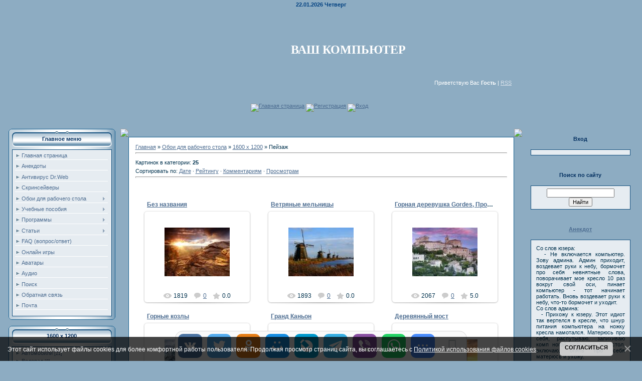

--- FILE ---
content_type: text/html; charset=UTF-8
request_url: https://your-comp.ru/photo/1600_x_1200/pejzazh/33
body_size: 14297
content:
<html>
<head>
<meta http-equiv="content-type" content="text/html; charset=UTF-8">
<title>Пейзаж - 1600 x 1200 - Обои для рабочего стола - ВАШ КОМПЬЮТЕР</title>
<meta name="description" content="Обои для рабочего стола разного размера и разнообразной тематики. Скачайте бесплатно и украсьте рабочий стол вашего компьютера." />
<link type="text/css" rel="StyleSheet" href="/_st/my.css" />

	<link rel="stylesheet" href="/.s/src/base.min.css" />
	<link rel="stylesheet" href="/.s/src/layer1.min.css" />

	<script src="/.s/src/jquery-1.12.4.min.js"></script>
	
	<script src="/.s/src/uwnd.min.js"></script>
	<script src="//s745.ucoz.net/cgi/uutils.fcg?a=uSD&ca=2&ug=999&isp=1&r=0.804608596404915"></script>
<script>/* --- UCOZ-JS-INIT_CODE --- */
uShowLightboxPage = 0
/* --- UCOZ-JS-END --- */</script>

	<link rel="stylesheet" href="/.s/src/ulightbox/ulightbox.min.css" />
	<link rel="stylesheet" href="/.s/src/entriesList.css" />
	<link rel="stylesheet" href="/.s/src/photo.css" />
	<link rel="stylesheet" href="/.s/src/photopage.min.css" />
	<link rel="stylesheet" href="/.s/src/socCom.min.css" />
	<link rel="stylesheet" href="/.s/src/social.css" />
	<script src="/.s/src/ulightbox/ulightbox.min.js"></script>
	<script src="/.s/src/photopage.min.js"></script>
	<script src="/.s/src/bottomInfo.min.js"></script>
	<script src="//sys000.ucoz.net/cgi/uutils.fcg?a=soc_comment_get_data&site=0alexch"></script>
	<script>
/* --- UCOZ-JS-DATA --- */
window.uCoz = {"sign":{"5458":"Следующий","230039":"Согласиться","3125":"Закрыть","7253":"Начать слайд-шоу","7287":"Перейти на страницу с фотографией.","230038":"Этот сайт использует файлы cookies для более комфортной работы пользователя. Продолжая просмотр страниц сайта, вы соглашаетесь с <a href=/index/cookiepolicy target=_blank >Политикой использования файлов cookies</a>.","7251":"Запрошенный контент не может быть загружен. Пожалуйста, попробуйте позже.","7252":"Предыдущий","5255":"Помощник","7254":"Изменить размер"},"language":"ru","layerType":1,"ssid":"765274553213323025345","country":"US","site":{"domain":"your-comp.ru","host":"alexch.ucoz.ru","id":"0alexch"},"module":"photo","bottomInfoData":[{"cookieKey":"cPolOk","id":"cookiePolicy","message":230038,"class":"","button":230039}],"uLightboxType":1};
/* --- UCOZ-JS-CODE --- */

		function eRateEntry(select, id, a = 65, mod = 'photo', mark = +select.value, path = '', ajax, soc) {
			if (mod == 'shop') { path = `/${ id }/edit`; ajax = 2; }
			( !!select ? confirm(select.selectedOptions[0].textContent.trim() + '?') : true )
			&& _uPostForm('', { type:'POST', url:'/' + mod + path, data:{ a, id, mark, mod, ajax, ...soc } });
		}

	let ajaxPageController = {
		showLoader : function() { document.getElementById('myGrid')?.classList.remove('u-hidden'); },
		hideLoader : function() { document.getElementById('myGrid')?.classList.add('u-hidden'); },
	};
 function uSocialLogin(t) {
			var params = {"yandex":{"width":870,"height":515},"facebook":{"width":950,"height":520},"vkontakte":{"width":790,"height":400},"ok":{"height":390,"width":710},"telegram":{"width":0,"height":0},"google":{"width":700,"height":600}};
			var ref = escape(location.protocol + '//' + ('your-comp.ru' || location.hostname) + location.pathname + ((location.hash ? ( location.search ? location.search + '&' : '?' ) + 'rnd=' + Date.now() + location.hash : ( location.search || '' ))));
			window.open('/'+t+'?ref='+ref,'conwin','width='+params[t].width+',height='+params[t].height+',status=1,resizable=1,left='+parseInt((screen.availWidth/2)-(params[t].width/2))+',top='+parseInt((screen.availHeight/2)-(params[t].height/2)-20)+'screenX='+parseInt((screen.availWidth/2)-(params[t].width/2))+',screenY='+parseInt((screen.availHeight/2)-(params[t].height/2)-20));
			return false;
		}
		function TelegramAuth(user){
			user['a'] = 9; user['m'] = 'telegram';
			_uPostForm('', {type: 'POST', url: '/index/sub', data: user});
		}
function getPhotoVars( ) {
			return {
				currentPage: 1,
				pageUrlMask: "/photo/1600_x_1200/pejzazh/33-%p-0-0-10-0-0-%a",
				photoIds: {"1":[663,757,780,636,635,692,739,690,680,634,857,856,637,665,648,639,670,667,687,666,758,683,859,633,646]},
				photoUrls: {"1":[[663,"/_ph/33/231903199.jpg","/_ph/33/1/231903199.jpg"],[757,"/_ph/33/678129122.jpg","/_ph/33/1/678129122.jpg"],[780,"/_ph/33/746749570.jpg","/_ph/33/1/746749570.jpg"],[636,"/_ph/33/840902774.jpg","/_ph/33/1/840902774.jpg"],[635,"/_ph/33/240166129.jpg","/_ph/33/1/240166129.jpg"],[692,"/_ph/33/784904111.jpg","/_ph/33/1/784904111.jpg"],[739,"/_ph/33/51553822.jpg","/_ph/33/1/51553822.jpg"],[690,"/_ph/33/400069557.jpg","/_ph/33/1/400069557.jpg"],[680,"/_ph/33/412252983.jpg","/_ph/33/1/412252983.jpg"],[634,"/_ph/33/509978722.jpg","/_ph/33/1/509978722.jpg"],[857,"/_ph/33/372408332.jpg","/_ph/33/1/372408332.jpg"],[856,"/_ph/33/294924142.jpg","/_ph/33/1/294924142.jpg"],[637,"/_ph/33/218711339.jpg","/_ph/33/1/218711339.jpg"],[665,"/_ph/33/416958505.jpg","/_ph/33/1/416958505.jpg"],[648,"/_ph/33/176008970.jpg","/_ph/33/1/176008970.jpg"],[639,"/_ph/33/40878320.jpg","/_ph/33/1/40878320.jpg"],[670,"/_ph/33/184842453.jpg","/_ph/33/1/184842453.jpg"],[667,"/_ph/33/988861675.jpg","/_ph/33/1/988861675.jpg"],[687,"/_ph/33/59462196.jpg","/_ph/33/1/59462196.jpg"],[666,"/_ph/33/425319358.jpg","/_ph/33/1/425319358.jpg"],[758,"/_ph/33/287677712.jpg","/_ph/33/1/287677712.jpg"],[683,"/_ph/33/133193693.jpg","/_ph/33/1/133193693.jpg"],[859,"/_ph/33/992463198.jpg","/_ph/33/1/992463198.jpg"],[633,"/_ph/33/472301920.jpg","/_ph/33/1/472301920.jpg"],[646,"/_ph/33/498250386.jpg","/_ph/33/1/498250386.jpg"]]},
			};
		}

		function checkPhotoPosition(urls, url ) {
			var r;
			$.each(urls, function(p, i ) {
				if ( i ) {
					if ( i[0][1] == url ) {
						r = [-1, p];
						return;
					} else if ( i[i.length-1][1] == url ) {
						r = [1, p];
						return;
					}
				}
			});
			return r;
		}

		window.photo.photoVars = getPhotoVars();
function loginPopupForm(params = {}) { new _uWnd('LF', ' ', -250, -100, { closeonesc:1, resize:1 }, { url:'/index/40' + (params.urlParams ? '?'+params.urlParams : '') }) }
window.photo.pagePhotoWidth = '500';
/* --- UCOZ-JS-END --- */
</script>

	<style>.UhideBlock{display:none; }
:where(:root){--pht-cols:3;--pht-img-width:200px;--pht-img-height:150px;}.ph-wrap,.ph-tc{ width:200px; height:150px; }
	.uphoto{ width:210px; }</style>
	<script type="text/javascript">new Image().src = "//counter.yadro.ru/hit;noadsru?r"+escape(document.referrer)+(screen&&";s"+screen.width+"*"+screen.height+"*"+(screen.colorDepth||screen.pixelDepth))+";u"+escape(document.URL)+";"+Date.now();</script>
</head>
<body style="margin:0px; padding:0px; background-color: #8DACC2;color:#01324E;">
<div id="utbr8214" rel="s745"></div>
<table cellpadding="0" cellspacing="0" border="0" width="100%" style="background: url('//src.ucoz.ru/t/221/1.gif') repeat-x;">
<tr><td align="center">
<!--U1AHEADER1Z--><table border="0" cellpadding="0" cellspacing="0" width="780" height="247">
<tr><td width="780" align="center" valign="top" height="60" style="background: url('//src.ucoz.ru/t/221/2.jpg') no-repeat center; padding-left:0px; padding-top:3px; color:#004080;">
<b>22.01.2026 Четверг</b>
</td></tr>
<tr><td align="left" width="780" height="80" style="background: url('//src.ucoz.ru/t/221/3.jpg') no-repeat center; padding-left: 330px;color:#FFFFFF;">
 <span style="color:#FFFFFF;font:18pt bold Verdana,Tahoma;"><a class="header" href="http://your-comp.ru/"><b>ВАШ КОМПЬЮТЕР</b></a></span><br />
 <!-- <span style="color:#FFFFFF;font:13pt Verdana,Tahoma;">сайт Александра Чекашкина</span> -->
</td></tr>
<tr><td width="780" height="50" class="light_l" align="right" style="background: url('//src.ucoz.ru/t/221/4.jpg') no-repeat center;color:#FFFFFF; padding-right: 10px;">
 
 Приветствую Вас <b>Гость</b>
 
 | <a href="https://your-comp.ru/photo/rss/">RSS</a>
</td></tr>
<tr><td width="780" valign="top" class="noforum" height="57" class="header_table" style="background: url('//src.ucoz.ru/t/221/5.jpg') no-repeat center; padding-top: 15px; padding-left: 250px;">
 <img src="//src.ucoz.ru/t/221/6.gif" boder="0" align="middle"><a href="http://your-comp.ru/">Главная страница</a>
 
 <img src="//src.ucoz.ru/t/221/6.gif" boder="0" align="middle"><a href="/register">Регистрация</a>
 
 
 <img src="//src.ucoz.ru/t/221/6.gif" boder="0" align="middle"><a href="javascript:;" rel="nofollow" onclick="loginPopupForm(); return false;">Вход</a>
 
</td></tr>
</table><!--/U1AHEADER1Z-->

<!-- Body -->
<table border="0" cellpadding="0" cellspacing="0" width="99%" align="center">
<tr><td>

<div class="noforum">
<table border="0" cellpadding="0" cellspacing="10" width="100%" align="center">
<tr>

<td valign="top"><!--U1CLEFTER1Z--><!-- Разделы сайта -->

<table border="0" cellpadding="0" cellspacing="0" width="213" style="background-image: url('/.s/t/221/7.gif');">
<tr><td height="5" style="background-image: url('/.s/t/221/8.gif');"></td></tr>
<tr><td align=center><table cellpadding="0" cellspacing="0" border="0" width="199">
<tr><td align="center" style="background-image:url('/.s/t/221/9.gif'); height: 31px; color:#032F60;"><b>Главное меню</b></td></tr>
<tr><td height="5"></td></tr>
<tr><td style="background-color: #E6ECF1; border: 1px solid #0E4C7C;padding:5px;"><div id="uMenuDiv1" class="uMenuV" style="position:relative;"><ul class="uMenuRoot">
<li><div class="umn-tl"><div class="umn-tr"><div class="umn-tc"></div></div></div><div class="umn-ml"><div class="umn-mr"><div class="umn-mc"><div class="uMenuItem"><a href="http://your-comp.ru/"><span>Главная страница</span></a></div></div></div></div><div class="umn-bl"><div class="umn-br"><div class="umn-bc"><div class="umn-footer"></div></div></div></div></li>
<li><div class="umn-tl"><div class="umn-tr"><div class="umn-tc"></div></div></div><div class="umn-ml"><div class="umn-mr"><div class="umn-mc"><div class="uMenuItem"><a href="/blog"><span>Анекдоты</span></a></div></div></div></div><div class="umn-bl"><div class="umn-br"><div class="umn-bc"><div class="umn-footer"></div></div></div></div></li>
<li><div class="umn-tl"><div class="umn-tr"><div class="umn-tc"></div></div></div><div class="umn-ml"><div class="umn-mr"><div class="umn-mc"><div class="uMenuItem"><a href="/index/drweb/0-20"><span>Антивирус Dr.Web</span></a></div></div></div></div><div class="umn-bl"><div class="umn-br"><div class="umn-bc"><div class="umn-footer"></div></div></div></div></li>
<li><div class="umn-tl"><div class="umn-tr"><div class="umn-tc"></div></div></div><div class="umn-ml"><div class="umn-mr"><div class="umn-mc"><div class="uMenuItem"><a href="/load/6"><span>Скринсейверы</span></a></div></div></div></div><div class="umn-bl"><div class="umn-br"><div class="umn-bc"><div class="umn-footer"></div></div></div></div></li>
<li style="position:relative;"><div class="umn-tl"><div class="umn-tr"><div class="umn-tc"></div></div></div><div class="umn-ml"><div class="umn-mr"><div class="umn-mc"><div class="uMenuItem"><div class="uMenuArrow"></div><a href="/photo"><span>Обои для рабочего стола</span></a></div></div></div></div><div class="umn-bl"><div class="umn-br"><div class="umn-bc"><div class="umn-footer"></div></div></div></div><ul style="display:none;">
<li><div class="uMenuItem"><a href="/photo/800_x_600/68"><span>800 x 600</span></a></div><ul style="display:none;">
<li><div class="uMenuItem"><a href="/photo/800_x_600/vodopad/72"><span>Водопад</span></a></div></li>
<li><div class="uMenuItem"><a href="/photo/800_x_600/derevja/71"><span>Деревья</span></a></div></li>
<li><div class="uMenuItem"><a href="/photo/800_x_600/zhivotnye/73"><span>Животные</span></a></div></li>
<li><div class="uMenuItem"><a href="/photo/800_x_600/more/70"><span>Море, океан</span></a></div></li>
<li><div class="uMenuItem"><a href="/photo/800_x_600/pejzazh/75"><span>Пейзаж</span></a></div></li>
<li><div class="uMenuItem"><a href="/photo/800_x_600/cvety/69"><span>Цветы</span></a></div></li>
<li><div class="uMenuItem"><a href="/photo/800_x_600/raznoe/74"><span>Разное</span></a></div></li></ul></li>
<li><div class="uMenuItem"><a href="/photo/6"><span>1024 x 768</span></a></div><ul style="display:none;">
<li><div class="uMenuItem"><a href="/photo/13"><span>Абстракция</span></a></div></li>
<li><div class="uMenuItem"><a href="/photo/64"><span>Зима</span></a></div></li>
<li><div class="uMenuItem"><a href="/photo/7"><span>Кошки</span></a></div></li>
<li><div class="uMenuItem"><a href="/photo/57"><span>Лошади</span></a></div></li>
<li><div class="uMenuItem"><a href="/photo/1024_x_768/more_okean/79"><span>Море, океан</span></a></div></li>
<li><div class="uMenuItem"><a href="/photo/61"><span>Новый год</span></a></div></li>
<li><div class="uMenuItem"><a href="/photo/8"><span>Собаки</span></a></div></li>
<li><div class="uMenuItem"><a href="/photo/1024_x_768/cvety/80"><span>Цветы</span></a></div></li>
<li><div class="uMenuItem"><a href="/photo/15"><span>Разное</span></a></div></li></ul></li>
<li><div class="uMenuItem"><a href="/photo/39"><span>1280 x 800</span></a></div><ul style="display:none;">
<li><div class="uMenuItem"><a href="/photo/1280_x_800/vodopad/76"><span>Водопад</span></a></div></li>
<li><div class="uMenuItem"><a href="/photo/1280_x_800/gorod/48"><span>Город</span></a></div></li>
<li><div class="uMenuItem"><a href="/photo/55"><span>Деревья</span></a></div></li>
<li><div class="uMenuItem"><a href="/photo/1280_x_800/zhivotnye/77"><span>Животные</span></a></div></li>
<li><div class="uMenuItem"><a href="/photo/1280_x_800/zima/78"><span>Зима</span></a></div></li>
<li><div class="uMenuItem"><a href="/photo/49"><span>Море</span></a></div></li>
<li><div class="uMenuItem"><a href="/photo/60"><span>Новый год</span></a></div></li>
<li><div class="uMenuItem"><a href="/photo/56"><span>Пейзаж</span></a></div></li>
<li><div class="uMenuItem"><a href="/photo/50"><span>Цветы</span></a></div></li>
<li><div class="uMenuItem"><a href="/photo/41"><span>Разное</span></a></div></li></ul></li>
<li><div class="uMenuItem"><a href="/photo/1"><span>1280 x 1024</span></a></div><ul style="display:none;">
<li><div class="uMenuItem"><a href="/photo/11"><span>Вода</span></a></div></li>
<li><div class="uMenuItem"><a href="/photo/35"><span>Города</span></a></div></li>
<li><div class="uMenuItem"><a href="/photo/23"><span>Деревья</span></a></div></li>
<li><div class="uMenuItem"><a href="/photo/5"><span>Животные</span></a></div></li>
<li><div class="uMenuItem"><a href="/photo/1/zima/63"><span>Зима</span></a></div></li>
<li><div class="uMenuItem"><a href="/photo/28"><span>Космос</span></a></div></li>
<li><div class="uMenuItem"><a href="/photo/9"><span>Лес</span></a></div></li>
<li><div class="uMenuItem"><a href="/photo/25"><span>Море</span></a></div></li>
<li><div class="uMenuItem"><a href="/photo/4"><span>Насекомые</span></a></div></li>
<li><div class="uMenuItem"><a href="/photo/24"><span>Небо</span></a></div></li>
<li><div class="uMenuItem"><a href="/photo/58"><span>Новый год</span></a></div></li>
<li><div class="uMenuItem"><a href="/photo/2"><span>Пальмы</span></a></div></li>
<li><div class="uMenuItem"><a href="/photo/22"><span>Пейзаж</span></a></div></li>
<li><div class="uMenuItem"><a href="/photo/12"><span>Растения</span></a></div></li>
<li><div class="uMenuItem"><a href="/photo/29"><span>Фантазия</span></a></div></li>
<li><div class="uMenuItem"><a href="/photo/14"><span>Эротика</span></a></div></li>
<li><div class="uMenuItem"><a href="/photo/3"><span>Яхты</span></a></div></li>
<li><div class="uMenuItem"><a href="/photo/10"><span>Разное</span></a></div></li></ul></li>
<li><div class="uMenuItem"><a href="/photo/1366_x_768/100"><span>1366 x 768</span></a></div><ul style="display:none;">
<li><div class="uMenuItem"><a href="/photo/1366_x_768/groza/101"><span>Гроза</span></a></div></li></ul></li>
<li><div class="uMenuItem"><a href="/photo/40"><span>1440 x 900</span></a></div><ul style="display:none;">
<li><div class="uMenuItem"><a href="/photo/1440_x_900/vodopad/53"><span>Водопад</span></a></div></li>
<li><div class="uMenuItem"><a href="/photo/51"><span>Горы</span></a></div></li>
<li><div class="uMenuItem"><a href="/photo/47"><span>Деревья</span></a></div></li>
<li><div class="uMenuItem"><a href="/photo/1440_x_900/zima/65"><span>Зима</span></a></div></li>
<li><div class="uMenuItem"><a href="/photo/1440_x_900/kosmos/66"><span>Космос</span></a></div></li>
<li><div class="uMenuItem"><a href="/photo/46"><span>Море</span></a></div></li>
<li><div class="uMenuItem"><a href="/photo/52"><span>Небо</span></a></div></li>
<li><div class="uMenuItem"><a href="/photo/54"><span>Озера</span></a></div></li>
<li><div class="uMenuItem"><a href="/photo/44"><span>Пейзаж</span></a></div></li>
<li><div class="uMenuItem"><a href="/photo/45"><span>Растения</span></a></div></li>
<li><div class="uMenuItem"><a href="/photo/1440_x_900/fantazija/67"><span>Фантазия</span></a></div></li>
<li><div class="uMenuItem"><a href="/photo/42"><span>Разное</span></a></div></li></ul></li>
<li><div class="uMenuItem"><a href="/photo/16"><span>1600 x 1200</span></a></div><ul style="display:none;">
<li><div class="uMenuItem"><a href="/photo/19"><span>Автомобили</span></a></div></li>
<li><div class="uMenuItem"><a href="/photo/1600_x_1200/vodopad/20"><span>Водопады</span></a></div></li>
<li><div class="uMenuItem"><a href="/photo/30"><span>Города</span></a></div></li>
<li><div class="uMenuItem"><a href="/photo/32"><span>Горы</span></a></div></li>
<li><div class="uMenuItem"><a href="/photo/18"><span>Деревья</span></a></div></li>
<li><div class="uMenuItem"><a href="/photo/36"><span>Замки</span></a></div></li>
<li><div class="uMenuItem"><a href="/photo/1600_x_1200/zima/62"><span>Зима</span></a></div></li>
<li><div class="uMenuItem"><a href="/photo/27"><span>Лес</span></a></div></li>
<li><div class="uMenuItem"><a href="/photo/26"><span>Море</span></a></div></li>
<li><div class="uMenuItem"><a href="/photo/38"><span>Мосты</span></a></div></li>
<li><div class="uMenuItem"><a href="/photo/59"><span>Новый год</span></a></div></li>
<li><div class="uMenuItem"><a href="/photo/43"><span>Памятники архитектуры</span></a></div></li>
<li><div class="uMenuItem"><a href="/photo/33"><span>Пейзаж</span></a></div></li>
<li><div class="uMenuItem"><a href="/photo/31"><span>Растения</span></a></div></li>
<li><div class="uMenuItem"><a href="/photo/37"><span>Сооружения</span></a></div></li>
<li><div class="uMenuItem"><a href="/photo/34"><span>Фантазия</span></a></div></li>
<li><div class="uMenuItem"><a href="/photo/21"><span>Цветы</span></a></div></li>
<li><div class="uMenuItem"><a href="/photo/17"><span>Разное</span></a></div></li></ul></li>
<li><div class="uMenuItem"><a href="/photo/1680_x_1050/81"><span>1680 x 1050</span></a></div><ul style="display:none;">
<li><div class="uMenuItem"><a href="/photo/1680_x_1050/pejzazh/83"><span>Пейзаж</span></a></div></li>
<li><div class="uMenuItem"><a href="/photo/1680_x_1050/rastenija/82"><span>Растения</span></a></div></li>
<li><div class="uMenuItem"><a href="/photo/1680_x_1050/raznoe/84"><span>Разное</span></a></div></li></ul></li>
<li><div class="uMenuItem"><a href="/photo/1920_x_1200/85"><span>1920 x 1200</span></a></div><ul style="display:none;">
<li><div class="uMenuItem"><a href="/photo/1920_x_1200/vodopad/88"><span>Водопад</span></a></div></li>
<li><div class="uMenuItem"><a href="/photo/1920_x_1200/gorod/89"><span>Город</span></a></div></li>
<li><div class="uMenuItem"><a href="/photo/1920_x_1200/gory/92"><span>Горы</span></a></div></li>
<li><div class="uMenuItem"><a href="/photo/1920_x_1200/zhivotnye/94"><span>Животные</span></a></div></li>
<li><div class="uMenuItem"><a href="/photo/1920_x_1200/more_okean/87"><span>Море, океан</span></a></div></li>
<li><div class="uMenuItem"><a href="/photo/1920_x_1200/nasekomye/90"><span>Начекомые</span></a></div></li>
<li><div class="uMenuItem"><a href="/photo/1920_x_1200/nebo_oblaka/91"><span>Небо, облака</span></a></div></li>
<li><div class="uMenuItem"><a href="/photo/1920_x_1200/pejzazh/86"><span>Пейзаж</span></a></div></li>
<li><div class="uMenuItem"><a href="/photo/1920_x_1200/frukty/95"><span>Фрукты</span></a></div></li>
<li><div class="uMenuItem"><a href="/photo/1920_x_1200/cvety/93"><span>Цветы</span></a></div></li>
<li><div class="uMenuItem"><a href="/photo/1920_x_1200/ehrotika/97"><span>Эротика</span></a></div></li>
<li><div class="uMenuItem"><a href="/photo/1920_x_1200/raznoe/96"><span>Разное</span></a></div></li></ul></li>
<li><div class="uMenuItem"><a href="/photo/2560_x_1600/98"><span>2560 x 1600</span></a></div><ul style="display:none;">
<li><div class="uMenuItem"><a href="/photo/2560_x_1600/rastenija/99"><span>Растения</span></a></div></li></ul></li></ul></li>
<li style="position:relative;"><div class="umn-tl"><div class="umn-tr"><div class="umn-tc"></div></div></div><div class="umn-ml"><div class="umn-mr"><div class="umn-mc"><div class="uMenuItem"><div class="uMenuArrow"></div><a href="/load/uchebnye_posobija/13"><span>Учебные пособия</span></a></div></div></div></div><div class="umn-bl"><div class="umn-br"><div class="umn-bc"><div class="umn-footer"></div></div></div></div><ul style="display:none;">
<li><div class="uMenuItem"><a href="/load/uchebnye_posobija/adobe_photoshop/17"><span>Adobe Photoshop</span></a></div></li>
<li><div class="uMenuItem"><a href="/load/uchebnye_posobija/microsoft_excel/15"><span>Microsoft Excel</span></a></div></li>
<li><div class="uMenuItem"><a href="/load/uchebnye_posobija/microsoft_office/16"><span>Microsoft Office</span></a></div></li>
<li><div class="uMenuItem"><a href="/load/uchebnye_posobija/microsoft_word/14"><span>Microsoft Word</span></a></div></li>
<li><div class="uMenuItem"><a href="/load/uchebnye_posobija/kompjuter/19"><span>Компьютер</span></a></div></li>
<li><div class="uMenuItem"><a href="/load/uchebnye_posobija/raznoe/18"><span>Разное</span></a></div></li></ul></li>
<li style="position:relative;"><div class="umn-tl"><div class="umn-tr"><div class="umn-tc"></div></div></div><div class="umn-ml"><div class="umn-mr"><div class="umn-mc"><div class="uMenuItem"><div class="uMenuArrow"></div><a href="/load/7"><span>Программы</span></a></div></div></div></div><div class="umn-bl"><div class="umn-br"><div class="umn-bc"><div class="umn-footer"></div></div></div></div><ul style="display:none;">
<li><div class="uMenuItem"><a href="/load/4"><span>Игры</span></a></div></li>
<li><div class="uMenuItem"><a href="/load/11"><span>Интернет</span></a></div></li>
<li><div class="uMenuItem"><a href="/load/8"><span>Обучающие</span></a></div></li>
<li><div class="uMenuItem"><a href="/load/6"><span>Скринсейверы</span></a></div></li>
<li><div class="uMenuItem"><a href="/load/1"><span>Утилиты</span></a></div></li>
<li><div class="uMenuItem"><a href="/load/12"><span>Разное</span></a></div></li></ul></li>
<li style="position:relative;"><div class="umn-tl"><div class="umn-tr"><div class="umn-tc"></div></div></div><div class="umn-ml"><div class="umn-mr"><div class="umn-mc"><div class="uMenuItem"><div class="uMenuArrow"></div><a href="/publ"><span>Статьи</span></a></div></div></div></div><div class="umn-bl"><div class="umn-br"><div class="umn-bc"><div class="umn-footer"></div></div></div></div><ul style="display:none;">
<li><div class="uMenuItem"><a href="/publ/3"><span>Интернет</span></a></div></li>
<li><div class="uMenuItem"><a href="/publ/10"><span>Информационные технологии</span></a></div></li>
<li><div class="uMenuItem"><a href="/publ/kompjuter/14"><span>Компьютер</span></a></div></li>
<li><div class="uMenuItem"><a href="/publ/kosmos/15"><span>Космос</span></a></div></li>
<li><div class="uMenuItem"><a href="/publ/operation_systems/13"><span>Операционные системы</span></a></div></li>
<li><div class="uMenuItem"><a href="/publ/1"><span>Программы</span></a></div></li>
<li><div class="uMenuItem"><a href="/publ/raznoe/16"><span>Разное</span></a></div></li></ul></li>
<li><div class="umn-tl"><div class="umn-tr"><div class="umn-tc"></div></div></div><div class="umn-ml"><div class="umn-mr"><div class="umn-mc"><div class="uMenuItem"><a href="/faq/"><span>FAQ (вопрос/ответ)</span></a></div></div></div></div><div class="umn-bl"><div class="umn-br"><div class="umn-bc"><div class="umn-footer"></div></div></div></div></li>
<li><div class="umn-tl"><div class="umn-tr"><div class="umn-tc"></div></div></div><div class="umn-ml"><div class="umn-mr"><div class="umn-mc"><div class="uMenuItem"><a href="/stuff/"><span>Онлайн игры</span></a></div></div></div></div><div class="umn-bl"><div class="umn-br"><div class="umn-bc"><div class="umn-footer"></div></div></div></div></li>
<li><div class="umn-tl"><div class="umn-tr"><div class="umn-tc"></div></div></div><div class="umn-ml"><div class="umn-mr"><div class="umn-mc"><div class="uMenuItem"><a href="http://your-comp.ru/index/7" target="_blank"><span>Аватары</span></a></div></div></div></div><div class="umn-bl"><div class="umn-br"><div class="umn-bc"><div class="umn-footer"></div></div></div></div></li>
<li><div class="umn-tl"><div class="umn-tr"><div class="umn-tc"></div></div></div><div class="umn-ml"><div class="umn-mr"><div class="umn-mc"><div class="uMenuItem"><a href="/load/5"><span>Аудио</span></a></div></div></div></div><div class="umn-bl"><div class="umn-br"><div class="umn-bc"><div class="umn-footer"></div></div></div></div></li>
<li><div class="umn-tl"><div class="umn-tr"><div class="umn-tc"></div></div></div><div class="umn-ml"><div class="umn-mr"><div class="umn-mc"><div class="uMenuItem"><a href="/index/0-18"><span>Поиск</span></a></div></div></div></div><div class="umn-bl"><div class="umn-br"><div class="umn-bc"><div class="umn-footer"></div></div></div></div></li>
<li><div class="umn-tl"><div class="umn-tr"><div class="umn-tc"></div></div></div><div class="umn-ml"><div class="umn-mr"><div class="umn-mc"><div class="uMenuItem"><a href="/index/0-3"><span>Обратная связь</span></a></div></div></div></div><div class="umn-bl"><div class="umn-br"><div class="umn-bc"><div class="umn-footer"></div></div></div></div></li>
<li><div class="umn-tl"><div class="umn-tr"><div class="umn-tc"></div></div></div><div class="umn-ml"><div class="umn-mr"><div class="umn-mc"><div class="uMenuItem"><a href="/index/0-26"><span>Почта</span></a></div></div></div></div><div class="umn-bl"><div class="umn-br"><div class="umn-bc"><div class="umn-footer"></div></div></div></div></li></ul></div><script>$(function(){_uBuildMenu('#uMenuDiv1',0,document.location.href+'/','uMenuItemA','uMenuArrow',2500);})</script></td></tr>
</table></td></tr>
<tr><td height="7" style="background-image: url('/.s/t/221/10.gif');"></td></tr>
</table><br>

<!-- /Разделы сайта -->

<!-- Подразделы -->

<table border="0" cellpadding="0" cellspacing="0" width="213" style="background-image: url('/.s/t/221/7.gif');">
<tr><td height="5" style="background-image: url('/.s/t/221/8.gif');"></td></tr>
<tr><td align=center><table cellpadding="0" cellspacing="0" border="0" width="199">
<tr><td align="center" style="background-image:url('/.s/t/221/9.gif'); height: 31px; color:#032F60;">
<b>1600 x 1200</b>
</td></tr>
<tr><td height="5"></td></tr>
<tr><td style="background-color: #E6ECF1; border: 1px solid #0E4C7C;padding:5px;"><table border="0" cellspacing="1" cellpadding="0" width="100%" class="catsTable"><tr>
					<td style="width:100%" class="catsTd" valign="top" id="cid19">
						<a href="/photo/1600_x_1200/avtomobili/19" class="catName">Автомобили</a>  <span class="catNumData" style="unicode-bidi:embed;">[21]</span> 
					</td></tr><tr>
					<td style="width:100%" class="catsTd" valign="top" id="cid20">
						<a href="/photo/1600_x_1200/vodopad/20" class="catName">Водопад</a>  <span class="catNumData" style="unicode-bidi:embed;">[8]</span> 
					</td></tr><tr>
					<td style="width:100%" class="catsTd" valign="top" id="cid30">
						<a href="/photo/1600_x_1200/goroda/30" class="catName">Города</a>  <span class="catNumData" style="unicode-bidi:embed;">[64]</span> 
					</td></tr><tr>
					<td style="width:100%" class="catsTd" valign="top" id="cid32">
						<a href="/photo/1600_x_1200/gory/32" class="catName">Горы</a>  <span class="catNumData" style="unicode-bidi:embed;">[12]</span> 
					</td></tr><tr>
					<td style="width:100%" class="catsTd" valign="top" id="cid18">
						<a href="/photo/1600_x_1200/derevja/18" class="catName">Деревья</a>  <span class="catNumData" style="unicode-bidi:embed;">[21]</span> 
					</td></tr><tr>
					<td style="width:100%" class="catsTd" valign="top" id="cid36">
						<a href="/photo/1600_x_1200/zamki/36" class="catName">Замки</a>  <span class="catNumData" style="unicode-bidi:embed;">[35]</span> 
					</td></tr><tr>
					<td style="width:100%" class="catsTd" valign="top" id="cid62">
						<a href="/photo/1600_x_1200/zima/62" class="catName">Зима</a>  <span class="catNumData" style="unicode-bidi:embed;">[43]</span> 
					</td></tr><tr>
					<td style="width:100%" class="catsTd" valign="top" id="cid27">
						<a href="/photo/1600_x_1200/les/27" class="catName">Лес</a>  <span class="catNumData" style="unicode-bidi:embed;">[8]</span> 
					</td></tr><tr>
					<td style="width:100%" class="catsTd" valign="top" id="cid26">
						<a href="/photo/1600_x_1200/more/26" class="catName">Море</a>  <span class="catNumData" style="unicode-bidi:embed;">[44]</span> 
					</td></tr><tr>
					<td style="width:100%" class="catsTd" valign="top" id="cid38">
						<a href="/photo/1600_x_1200/mosty/38" class="catName">Мосты</a>  <span class="catNumData" style="unicode-bidi:embed;">[14]</span> 
					</td></tr><tr>
					<td style="width:100%" class="catsTd" valign="top" id="cid59">
						<a href="/photo/1600_x_1200/novyj_god/59" class="catName">Новый год</a>  <span class="catNumData" style="unicode-bidi:embed;">[6]</span> 
					</td></tr><tr>
					<td style="width:100%" class="catsTd" valign="top" id="cid43">
						<a href="/photo/1600_x_1200/pamjatniki_arkhitektury/43" class="catName">Памятники архитектуры</a>  <span class="catNumData" style="unicode-bidi:embed;">[13]</span> 
					</td></tr><tr>
					<td style="width:100%" class="catsTd" valign="top" id="cid33">
						<a href="/photo/1600_x_1200/pejzazh/33" class="catNameActive">Пейзаж</a>  <span class="catNumData" style="unicode-bidi:embed;">[25]</span> 
					</td></tr><tr>
					<td style="width:100%" class="catsTd" valign="top" id="cid31">
						<a href="/photo/1600_x_1200/rastenija/31" class="catName">Растения</a>  <span class="catNumData" style="unicode-bidi:embed;">[11]</span> 
					</td></tr><tr>
					<td style="width:100%" class="catsTd" valign="top" id="cid37">
						<a href="/photo/1600_x_1200/sooruzhenija/37" class="catName">Сооружения</a>  <span class="catNumData" style="unicode-bidi:embed;">[27]</span> 
					</td></tr><tr>
					<td style="width:100%" class="catsTd" valign="top" id="cid34">
						<a href="/photo/1600_x_1200/fantazija/34" class="catName">Фантазия</a>  <span class="catNumData" style="unicode-bidi:embed;">[8]</span> 
					</td></tr><tr>
					<td style="width:100%" class="catsTd" valign="top" id="cid21">
						<a href="/photo/1600_x_1200/cvety/21" class="catName">Цветы</a>  <span class="catNumData" style="unicode-bidi:embed;">[18]</span> 
					</td></tr><tr>
					<td style="width:100%" class="catsTd" valign="top" id="cid17">
						<a href="/photo/1600_x_1200/raznoe/17" class="catName">Разное</a>  <span class="catNumData" style="unicode-bidi:embed;">[57]</span> 
					</td></tr></table></td></tr>
</table></td></tr>
<tr><td height="7" style="background-image: url('/.s/t/221/10.gif');"></td></tr>
</table><br>

<!-- /Подразделы -->

<!-- Поддержите сайт -->
<table border="0" cellpadding="0" cellspacing="0" width="213" style="background-image: url('/.s/t/221/7.gif');">
<tr><td height="5" style="background-image: url('/.s/t/221/8.gif');"></td></tr>
<tr><td align=center><table cellpadding="0" cellspacing="0" border="0" width="199">
<tr><td align="center" style="background-image:url('/.s/t/221/9.gif'); height: 31px; color:#032F60;"><b>Поддержите сайт</b></td></tr>
<tr><td height="5"></td></tr>
<tr><td align="center" style="background-color: #E6ECF1; border: 1px solid #0E4C7C;padding:5px;">
 <br><b>Переведите любую сумму, если желаете поддержать сайт.<p> Чтобы перейти на соответствующую страницу щёлкните по ссылке ниже<p>
 <a title="Поддержать сайт" href="https://pay.cloudtips.ru/p/4dda14ec" target="_blank"><font size=3>Поддержать сайт</font></a><p>
 или воспользуйтесь сканером QR-кода в смартфоне.</b><p>
<img src="/images/qrcode.png" alt="QR-код" border="0" width="160" height="160">
</td></tr>
</table></td></tr>
<tr><td height="7" style="background-image: url('/.s/t/221/10.gif');"></td></tr>
</table><br>
<!-- /Поддержите сайт --><!--/U1CLEFTER1Z--></td>

<td valign="top" style="width:80%;">
<table border="0" cellpadding="0" cellspacing="0" width="100%">
<tr>
 <td width="7" height="7"><img src="//src.ucoz.ru/t/221/11.gif" border="0"></td>
 <td style="background-image: url('//src.ucoz.ru/t/221/12.gif');"></td>
 <td width="7" height="7"><img src="//src.ucoz.ru/t/221/13.gif" border="0"></td>
</tr>
<tr><td style="background-image: url('//src.ucoz.ru/t/221/14.gif');"></td>
<td style="background-color:#FFFFFF; border: 1px solid #146090; padding: 10px;">

<table border="0" width="100%" cellspacing="1" cellpadding="2">
<tr><td colspan=2>
 <a href="http://your-comp.ru/">Главная</a> » <a href="/photo/">Обои для рабочего стола</a> » <a href="/photo/1600_x_1200/16">1600 x 1200</a> » Пейзаж <hr />
 
</td></tr>
<tr><td width="50%" style="white-space: nowrap;">Картинок в категории: <b>25</b></td><td align="right"></td></tr>
<tr><td colspan="2">Сортировать по: <span class="sortBlock23"> 
<a href="javascript:;" rel="nofollow" onclick="ssorts('2', '/photo/1600_x_1200/pejzazh/33', '0' ); return false;" class="catSortLink">Дате</a>  &middot;  
<a href="javascript:;" rel="nofollow" onclick="ssorts('3', '/photo/1600_x_1200/pejzazh/33', '0' ); return false;" class="catSortLink">Рейтингу</a>  &middot;  
<a href="javascript:;" rel="nofollow" onclick="ssorts('6', '/photo/1600_x_1200/pejzazh/33', '0' ); return false;" class="catSortLink">Комментариям</a>  &middot;  
<a href="javascript:;" rel="nofollow" onclick="ssorts('8', '/photo/1600_x_1200/pejzazh/33', '0' ); return false;" class="catSortLink">Просмотрам</a> </span><hr /></td></tr>
<tr><td colspan="2" align="center"><br /><!-- Рекламный баннер Google --><br /><div id="myGrid" class="u-hidden" ></div><script>
			function spages(p, s, link ) {
				if ( 0) return !!location.assign(link.href)
				ajaxPageController.showLoader()
				_uPostForm('', { url:link.attributes.href.value, data:{ ajax:Date.now() } } )
			}

			function ssorts(p, cu, seo ) {
				if ( 0 ) {
					if ( seo && seo == 1 ) {
						let url = new URLSearchParams(location.search);
						url.set('sort', p);

						location.assign([ cu, '?', url.toString().replace(/=$/, '') ].join(''));
						return;
					}

					document.location.href=''+atob('L3Bob3RvLw==')+'1600_x_1200/pejzazh/33-1-0-0-'+p+'';
					return;
				}
				ajaxPageController.showLoader();
				_uPostForm('', { url:''+atob('L3Bob3RvLw==')+'1600_x_1200/pejzazh/33-1-0-0-'+p+'-0-0-'+Math.floor(Math.random()*1e5) });
			}

			// function sfltrs
			</script>
			<div id="allEntries"><ul class="allEntriesTable u-ecc-3" id="uEntriesList" page="1"><li class="phtTdMain uEntryWrap" prev="0"><div id="entryID663" class="entryBlock">
				<span class="uphoto">
					<span class="photo-title"><a href="/photo/1600_x_1200/pejzazh/1/33-0-663">Без названия</a></span>
					<span class="photo-block">
						<span class="ph-wrap">
							<span class="ph-tc"><img   style="padding:0;border:0;" src="/_ph/33/1/231903199.jpg?1769035964"  /></span>
							<a href="/_ph/33/231903199.jpg"   class="ulightbox ph-link" data-fancybox="ultbx" data-fancybox-group="ultbx" data-url="/photo/1600_x_1200/pejzazh/1/33-0-663" class="ph-link" title="Просмотры: 1819 | Размеры: 1600x1200, 484.1Kb">
								<span class="ph-tc">
									<span class="ph-data">
										<span class="ph-date">15.06.2010</span>
										<span class="ph-descr"></span>
										<span class="ph-author" href="javascript:;" rel="nofollow" onclick="window.open('/index/8-6', 'up6', 'scrollbars=1,top=0,left=0,resizable=1,width=700,height=375'); return false;">untoniq</span>
									</span>
								</span>
							</a>
						</span>
						<span class="ph-details ph-js-details">
							
							<span class="phd-views">1819</span>
							<a href="/photo/1600_x_1200/pejzazh/1/33-0-663#comments" class="phd-comments">0</a>
							
							<span class="phd-rating">
								<span id="entRating663">0.0</span>
							</span>
							<span class="phd-dorating">
		<style type="text/css">
			.u-star-rating-14 { list-style:none; margin:0px; padding:0px; width:70px; height:14px; position:relative; background: url('/.s/img/photopage/rstars.png') top left repeat-x }
			.u-star-rating-14 li{ padding:0px; margin:0px; float:left }
			.u-star-rating-14 li a { display:block;width:14px;height: 14px;line-height:14px;text-decoration:none;text-indent:-9000px;z-index:20;position:absolute;padding: 0px;overflow:hidden }
			.u-star-rating-14 li a:hover { background: url('/.s/img/photopage/rstars.png') left center;z-index:2;left:0px;border:none }
			.u-star-rating-14 a.u-one-star { left:0px }
			.u-star-rating-14 a.u-one-star:hover { width:14px }
			.u-star-rating-14 a.u-two-stars { left:14px }
			.u-star-rating-14 a.u-two-stars:hover { width:28px }
			.u-star-rating-14 a.u-three-stars { left:28px }
			.u-star-rating-14 a.u-three-stars:hover { width:42px }
			.u-star-rating-14 a.u-four-stars { left:42px }
			.u-star-rating-14 a.u-four-stars:hover { width:56px }
			.u-star-rating-14 a.u-five-stars { left:56px }
			.u-star-rating-14 a.u-five-stars:hover { width:70px }
			.u-star-rating-14 li.u-current-rating { top:0 !important; left:0 !important;margin:0 !important;padding:0 !important;outline:none;background: url('/.s/img/photopage/rstars.png') left bottom;position: absolute;height:14px !important;line-height:14px !important;display:block;text-indent:-9000px;z-index:1 }
		</style><script>
			var usrarids = {};
			function ustarrating(id, mark) {
				if (!usrarids[id]) {
					usrarids[id] = 1;
					$(".u-star-li-"+id).hide();
					_uPostForm('', { type:'POST', url:`/photo`, data:{ a:65, id, mark, mod:'photo', ajax:'2' } })
				}
			}
		</script><ul id="uStarRating663" class="uStarRating663 u-star-rating-14" title="Рейтинг: 0.0/0">
			<li id="uCurStarRating663" class="u-current-rating uCurStarRating663" style="width:0%;"></li><li class="u-star-li-663"><a href="javascript:;" onclick="ustarrating('663', 1)" class="u-one-star">1</a></li>
				<li class="u-star-li-663"><a href="javascript:;" onclick="ustarrating('663', 2)" class="u-two-stars">2</a></li>
				<li class="u-star-li-663"><a href="javascript:;" onclick="ustarrating('663', 3)" class="u-three-stars">3</a></li>
				<li class="u-star-li-663"><a href="javascript:;" onclick="ustarrating('663', 4)" class="u-four-stars">4</a></li>
				<li class="u-star-li-663"><a href="javascript:;" onclick="ustarrating('663', 5)" class="u-five-stars">5</a></li></ul></span>
							
						</span>
					</span>
				</span></div></li><li class="phtTdMain uEntryWrap"><div id="entryID757" class="entryBlock">
				<span class="uphoto">
					<span class="photo-title"><a href="/photo/1600_x_1200/pejzazh/1/33-0-757">Ветряные мельницы</a></span>
					<span class="photo-block">
						<span class="ph-wrap">
							<span class="ph-tc"><img   style="padding:0;border:0;" src="/_ph/33/1/678129122.jpg?1769035964"  /></span>
							<a href="/_ph/33/678129122.jpg"   class="ulightbox ph-link" data-fancybox="ultbx" data-fancybox-group="ultbx" data-url="/photo/1600_x_1200/pejzazh/1/33-0-757" class="ph-link" title="Просмотры: 1893 | Размеры: 1600x1200, 301.8Kb">
								<span class="ph-tc">
									<span class="ph-data">
										<span class="ph-date">27.06.2010</span>
										<span class="ph-descr"></span>
										<span class="ph-author" href="javascript:;" rel="nofollow" onclick="window.open('/index/8-6', 'up6', 'scrollbars=1,top=0,left=0,resizable=1,width=700,height=375'); return false;">untoniq</span>
									</span>
								</span>
							</a>
						</span>
						<span class="ph-details ph-js-details">
							
							<span class="phd-views">1893</span>
							<a href="/photo/1600_x_1200/pejzazh/1/33-0-757#comments" class="phd-comments">0</a>
							
							<span class="phd-rating">
								<span id="entRating757">0.0</span>
							</span>
							<span class="phd-dorating"><ul id="uStarRating757" class="uStarRating757 u-star-rating-14" title="Рейтинг: 0.0/0">
			<li id="uCurStarRating757" class="u-current-rating uCurStarRating757" style="width:0%;"></li><li class="u-star-li-757"><a href="javascript:;" onclick="ustarrating('757', 1)" class="u-one-star">1</a></li>
				<li class="u-star-li-757"><a href="javascript:;" onclick="ustarrating('757', 2)" class="u-two-stars">2</a></li>
				<li class="u-star-li-757"><a href="javascript:;" onclick="ustarrating('757', 3)" class="u-three-stars">3</a></li>
				<li class="u-star-li-757"><a href="javascript:;" onclick="ustarrating('757', 4)" class="u-four-stars">4</a></li>
				<li class="u-star-li-757"><a href="javascript:;" onclick="ustarrating('757', 5)" class="u-five-stars">5</a></li></ul></span>
							
						</span>
					</span>
				</span></div></li><li class="phtTdMain uEntryWrap"><div id="entryID780" class="entryBlock">
				<span class="uphoto">
					<span class="photo-title"><a href="/photo/1600_x_1200/pejzazh/1/33-0-780">Горная деревушка Gordes, Прованс, Франция</a></span>
					<span class="photo-block">
						<span class="ph-wrap">
							<span class="ph-tc"><img   style="padding:0;border:0;" src="/_ph/33/1/746749570.jpg?1769035964"  /></span>
							<a href="/_ph/33/746749570.jpg"   class="ulightbox ph-link" data-fancybox="ultbx" data-fancybox-group="ultbx" data-url="/photo/1600_x_1200/pejzazh/1/33-0-780" class="ph-link" title="Просмотры: 2067 | Размеры: 1600x1200, 407.1Kb">
								<span class="ph-tc">
									<span class="ph-data">
										<span class="ph-date">30.06.2010</span>
										<span class="ph-descr"></span>
										<span class="ph-author" href="javascript:;" rel="nofollow" onclick="window.open('/index/8-6', 'up6', 'scrollbars=1,top=0,left=0,resizable=1,width=700,height=375'); return false;">untoniq</span>
									</span>
								</span>
							</a>
						</span>
						<span class="ph-details ph-js-details">
							
							<span class="phd-views">2067</span>
							<a href="/photo/1600_x_1200/pejzazh/1/33-0-780#comments" class="phd-comments">0</a>
							
							<span class="phd-rating">
								<span id="entRating780">5.0</span>
							</span>
							<span class="phd-dorating"><ul id="uStarRating780" class="uStarRating780 u-star-rating-14" title="Рейтинг: 5.0/1">
			<li id="uCurStarRating780" class="u-current-rating uCurStarRating780" style="width:100%;"></li><li class="u-star-li-780"><a href="javascript:;" onclick="ustarrating('780', 1)" class="u-one-star">1</a></li>
				<li class="u-star-li-780"><a href="javascript:;" onclick="ustarrating('780', 2)" class="u-two-stars">2</a></li>
				<li class="u-star-li-780"><a href="javascript:;" onclick="ustarrating('780', 3)" class="u-three-stars">3</a></li>
				<li class="u-star-li-780"><a href="javascript:;" onclick="ustarrating('780', 4)" class="u-four-stars">4</a></li>
				<li class="u-star-li-780"><a href="javascript:;" onclick="ustarrating('780', 5)" class="u-five-stars">5</a></li></ul></span>
							
						</span>
					</span>
				</span></div></li><li class="phtTdMain uEntryWrap"><div id="entryID636" class="entryBlock">
				<span class="uphoto">
					<span class="photo-title"><a href="/photo/1600_x_1200/pejzazh/1/33-0-636">Горные козлы</a></span>
					<span class="photo-block">
						<span class="ph-wrap">
							<span class="ph-tc"><img   style="padding:0;border:0;" src="/_ph/33/1/840902774.jpg?1769035964"  /></span>
							<a href="/_ph/33/840902774.jpg"   class="ulightbox ph-link" data-fancybox="ultbx" data-fancybox-group="ultbx" data-url="/photo/1600_x_1200/pejzazh/1/33-0-636" class="ph-link" title="Просмотры: 1941 | Размеры: 1600x1200, 599.9Kb">
								<span class="ph-tc">
									<span class="ph-data">
										<span class="ph-date">14.06.2010</span>
										<span class="ph-descr"></span>
										<span class="ph-author" href="javascript:;" rel="nofollow" onclick="window.open('/index/8-6', 'up6', 'scrollbars=1,top=0,left=0,resizable=1,width=700,height=375'); return false;">untoniq</span>
									</span>
								</span>
							</a>
						</span>
						<span class="ph-details ph-js-details">
							
							<span class="phd-views">1941</span>
							<a href="/photo/1600_x_1200/pejzazh/1/33-0-636#comments" class="phd-comments">0</a>
							
							<span class="phd-rating">
								<span id="entRating636">0.0</span>
							</span>
							<span class="phd-dorating"><ul id="uStarRating636" class="uStarRating636 u-star-rating-14" title="Рейтинг: 0.0/0">
			<li id="uCurStarRating636" class="u-current-rating uCurStarRating636" style="width:0%;"></li><li class="u-star-li-636"><a href="javascript:;" onclick="ustarrating('636', 1)" class="u-one-star">1</a></li>
				<li class="u-star-li-636"><a href="javascript:;" onclick="ustarrating('636', 2)" class="u-two-stars">2</a></li>
				<li class="u-star-li-636"><a href="javascript:;" onclick="ustarrating('636', 3)" class="u-three-stars">3</a></li>
				<li class="u-star-li-636"><a href="javascript:;" onclick="ustarrating('636', 4)" class="u-four-stars">4</a></li>
				<li class="u-star-li-636"><a href="javascript:;" onclick="ustarrating('636', 5)" class="u-five-stars">5</a></li></ul></span>
							
						</span>
					</span>
				</span></div></li><li class="phtTdMain uEntryWrap"><div id="entryID635" class="entryBlock">
				<span class="uphoto">
					<span class="photo-title"><a href="/photo/1600_x_1200/pejzazh/1/33-0-635">Гранд Каньон</a></span>
					<span class="photo-block">
						<span class="ph-wrap">
							<span class="ph-tc"><img   style="padding:0;border:0;" src="/_ph/33/1/240166129.jpg?1769035964"  /></span>
							<a href="/_ph/33/240166129.jpg"   class="ulightbox ph-link" data-fancybox="ultbx" data-fancybox-group="ultbx" data-url="/photo/1600_x_1200/pejzazh/1/33-0-635" class="ph-link" title="Просмотры: 2376 | Размеры: 1600x1200, 525.3Kb">
								<span class="ph-tc">
									<span class="ph-data">
										<span class="ph-date">14.06.2010</span>
										<span class="ph-descr"></span>
										<span class="ph-author" href="javascript:;" rel="nofollow" onclick="window.open('/index/8-6', 'up6', 'scrollbars=1,top=0,left=0,resizable=1,width=700,height=375'); return false;">untoniq</span>
									</span>
								</span>
							</a>
						</span>
						<span class="ph-details ph-js-details">
							
							<span class="phd-views">2376</span>
							<a href="/photo/1600_x_1200/pejzazh/1/33-0-635#comments" class="phd-comments">0</a>
							
							<span class="phd-rating">
								<span id="entRating635">0.0</span>
							</span>
							<span class="phd-dorating"><ul id="uStarRating635" class="uStarRating635 u-star-rating-14" title="Рейтинг: 0.0/0">
			<li id="uCurStarRating635" class="u-current-rating uCurStarRating635" style="width:0%;"></li><li class="u-star-li-635"><a href="javascript:;" onclick="ustarrating('635', 1)" class="u-one-star">1</a></li>
				<li class="u-star-li-635"><a href="javascript:;" onclick="ustarrating('635', 2)" class="u-two-stars">2</a></li>
				<li class="u-star-li-635"><a href="javascript:;" onclick="ustarrating('635', 3)" class="u-three-stars">3</a></li>
				<li class="u-star-li-635"><a href="javascript:;" onclick="ustarrating('635', 4)" class="u-four-stars">4</a></li>
				<li class="u-star-li-635"><a href="javascript:;" onclick="ustarrating('635', 5)" class="u-five-stars">5</a></li></ul></span>
							
						</span>
					</span>
				</span></div></li><li class="phtTdMain uEntryWrap"><div id="entryID692" class="entryBlock">
				<span class="uphoto">
					<span class="photo-title"><a href="/photo/1600_x_1200/pejzazh/1/33-0-692">Деревянный мост</a></span>
					<span class="photo-block">
						<span class="ph-wrap">
							<span class="ph-tc"><img   style="padding:0;border:0;" src="/_ph/33/1/784904111.jpg?1769035964"  /></span>
							<a href="/_ph/33/784904111.jpg"   class="ulightbox ph-link" data-fancybox="ultbx" data-fancybox-group="ultbx" data-url="/photo/1600_x_1200/pejzazh/1/33-0-692" class="ph-link" title="Просмотры: 1826 | Размеры: 1600x1200, 258.3Kb">
								<span class="ph-tc">
									<span class="ph-data">
										<span class="ph-date">18.06.2010</span>
										<span class="ph-descr"></span>
										<span class="ph-author" href="javascript:;" rel="nofollow" onclick="window.open('/index/8-6', 'up6', 'scrollbars=1,top=0,left=0,resizable=1,width=700,height=375'); return false;">untoniq</span>
									</span>
								</span>
							</a>
						</span>
						<span class="ph-details ph-js-details">
							
							<span class="phd-views">1826</span>
							<a href="/photo/1600_x_1200/pejzazh/1/33-0-692#comments" class="phd-comments">0</a>
							
							<span class="phd-rating">
								<span id="entRating692">4.5</span>
							</span>
							<span class="phd-dorating"><ul id="uStarRating692" class="uStarRating692 u-star-rating-14" title="Рейтинг: 4.5/2">
			<li id="uCurStarRating692" class="u-current-rating uCurStarRating692" style="width:90%;"></li><li class="u-star-li-692"><a href="javascript:;" onclick="ustarrating('692', 1)" class="u-one-star">1</a></li>
				<li class="u-star-li-692"><a href="javascript:;" onclick="ustarrating('692', 2)" class="u-two-stars">2</a></li>
				<li class="u-star-li-692"><a href="javascript:;" onclick="ustarrating('692', 3)" class="u-three-stars">3</a></li>
				<li class="u-star-li-692"><a href="javascript:;" onclick="ustarrating('692', 4)" class="u-four-stars">4</a></li>
				<li class="u-star-li-692"><a href="javascript:;" onclick="ustarrating('692', 5)" class="u-five-stars">5</a></li></ul></span>
							
						</span>
					</span>
				</span></div></li><li class="phtTdMain uEntryWrap"><div id="entryID739" class="entryBlock">
				<span class="uphoto">
					<span class="photo-title"><a href="/photo/1600_x_1200/pejzazh/1/33-0-739">Дорога в море, Окленд, Новая Зеландия</a></span>
					<span class="photo-block">
						<span class="ph-wrap">
							<span class="ph-tc"><img   style="padding:0;border:0;" src="/_ph/33/1/51553822.jpg?1769035964"  /></span>
							<a href="/_ph/33/51553822.jpg"   class="ulightbox ph-link" data-fancybox="ultbx" data-fancybox-group="ultbx" data-url="/photo/1600_x_1200/pejzazh/1/33-0-739" class="ph-link" title="Просмотры: 2026 | Размеры: 1600x1200, 417.3Kb">
								<span class="ph-tc">
									<span class="ph-data">
										<span class="ph-date">25.06.2010</span>
										<span class="ph-descr"></span>
										<span class="ph-author" href="javascript:;" rel="nofollow" onclick="window.open('/index/8-6', 'up6', 'scrollbars=1,top=0,left=0,resizable=1,width=700,height=375'); return false;">untoniq</span>
									</span>
								</span>
							</a>
						</span>
						<span class="ph-details ph-js-details">
							
							<span class="phd-views">2026</span>
							<a href="/photo/1600_x_1200/pejzazh/1/33-0-739#comments" class="phd-comments">0</a>
							
							<span class="phd-rating">
								<span id="entRating739">4.0</span>
							</span>
							<span class="phd-dorating"><ul id="uStarRating739" class="uStarRating739 u-star-rating-14" title="Рейтинг: 4.0/1">
			<li id="uCurStarRating739" class="u-current-rating uCurStarRating739" style="width:80%;"></li><li class="u-star-li-739"><a href="javascript:;" onclick="ustarrating('739', 1)" class="u-one-star">1</a></li>
				<li class="u-star-li-739"><a href="javascript:;" onclick="ustarrating('739', 2)" class="u-two-stars">2</a></li>
				<li class="u-star-li-739"><a href="javascript:;" onclick="ustarrating('739', 3)" class="u-three-stars">3</a></li>
				<li class="u-star-li-739"><a href="javascript:;" onclick="ustarrating('739', 4)" class="u-four-stars">4</a></li>
				<li class="u-star-li-739"><a href="javascript:;" onclick="ustarrating('739', 5)" class="u-five-stars">5</a></li></ul></span>
							
						</span>
					</span>
				</span></div></li><li class="phtTdMain uEntryWrap"><div id="entryID690" class="entryBlock">
				<span class="uphoto">
					<span class="photo-title"><a href="/photo/1600_x_1200/pejzazh/1/33-0-690">Дорога в никуда</a></span>
					<span class="photo-block">
						<span class="ph-wrap">
							<span class="ph-tc"><img   style="padding:0;border:0;" src="/_ph/33/1/400069557.jpg?1769035964"  /></span>
							<a href="/_ph/33/400069557.jpg"   class="ulightbox ph-link" data-fancybox="ultbx" data-fancybox-group="ultbx" data-url="/photo/1600_x_1200/pejzazh/1/33-0-690" class="ph-link" title="Просмотры: 1977 | Размеры: 1600x1200, 270.3Kb">
								<span class="ph-tc">
									<span class="ph-data">
										<span class="ph-date">18.06.2010</span>
										<span class="ph-descr"></span>
										<span class="ph-author" href="javascript:;" rel="nofollow" onclick="window.open('/index/8-6', 'up6', 'scrollbars=1,top=0,left=0,resizable=1,width=700,height=375'); return false;">untoniq</span>
									</span>
								</span>
							</a>
						</span>
						<span class="ph-details ph-js-details">
							
							<span class="phd-views">1977</span>
							<a href="/photo/1600_x_1200/pejzazh/1/33-0-690#comments" class="phd-comments">0</a>
							
							<span class="phd-rating">
								<span id="entRating690">4.5</span>
							</span>
							<span class="phd-dorating"><ul id="uStarRating690" class="uStarRating690 u-star-rating-14" title="Рейтинг: 4.5/2">
			<li id="uCurStarRating690" class="u-current-rating uCurStarRating690" style="width:90%;"></li><li class="u-star-li-690"><a href="javascript:;" onclick="ustarrating('690', 1)" class="u-one-star">1</a></li>
				<li class="u-star-li-690"><a href="javascript:;" onclick="ustarrating('690', 2)" class="u-two-stars">2</a></li>
				<li class="u-star-li-690"><a href="javascript:;" onclick="ustarrating('690', 3)" class="u-three-stars">3</a></li>
				<li class="u-star-li-690"><a href="javascript:;" onclick="ustarrating('690', 4)" class="u-four-stars">4</a></li>
				<li class="u-star-li-690"><a href="javascript:;" onclick="ustarrating('690', 5)" class="u-five-stars">5</a></li></ul></span>
							
						</span>
					</span>
				</span></div></li><li class="phtTdMain uEntryWrap"><div id="entryID680" class="entryBlock">
				<span class="uphoto">
					<span class="photo-title"><a href="/photo/1600_x_1200/pejzazh/1/33-0-680">Золотистое поле</a></span>
					<span class="photo-block">
						<span class="ph-wrap">
							<span class="ph-tc"><img   style="padding:0;border:0;" src="/_ph/33/1/412252983.jpg?1769035964"  /></span>
							<a href="/_ph/33/412252983.jpg"   class="ulightbox ph-link" data-fancybox="ultbx" data-fancybox-group="ultbx" data-url="/photo/1600_x_1200/pejzazh/1/33-0-680" class="ph-link" title="Просмотры: 1980 | Размеры: 1600x1200, 435.4Kb">
								<span class="ph-tc">
									<span class="ph-data">
										<span class="ph-date">16.06.2010</span>
										<span class="ph-descr"></span>
										<span class="ph-author" href="javascript:;" rel="nofollow" onclick="window.open('/index/8-6', 'up6', 'scrollbars=1,top=0,left=0,resizable=1,width=700,height=375'); return false;">untoniq</span>
									</span>
								</span>
							</a>
						</span>
						<span class="ph-details ph-js-details">
							
							<span class="phd-views">1980</span>
							<a href="/photo/1600_x_1200/pejzazh/1/33-0-680#comments" class="phd-comments">0</a>
							
							<span class="phd-rating">
								<span id="entRating680">5.0</span>
							</span>
							<span class="phd-dorating"><ul id="uStarRating680" class="uStarRating680 u-star-rating-14" title="Рейтинг: 5.0/1">
			<li id="uCurStarRating680" class="u-current-rating uCurStarRating680" style="width:100%;"></li><li class="u-star-li-680"><a href="javascript:;" onclick="ustarrating('680', 1)" class="u-one-star">1</a></li>
				<li class="u-star-li-680"><a href="javascript:;" onclick="ustarrating('680', 2)" class="u-two-stars">2</a></li>
				<li class="u-star-li-680"><a href="javascript:;" onclick="ustarrating('680', 3)" class="u-three-stars">3</a></li>
				<li class="u-star-li-680"><a href="javascript:;" onclick="ustarrating('680', 4)" class="u-four-stars">4</a></li>
				<li class="u-star-li-680"><a href="javascript:;" onclick="ustarrating('680', 5)" class="u-five-stars">5</a></li></ul></span>
							
						</span>
					</span>
				</span></div></li><li class="phtTdMain uEntryWrap"><div id="entryID634" class="entryBlock">
				<span class="uphoto">
					<span class="photo-title"><a href="/photo/1600_x_1200/pejzazh/1/33-0-634">Изгородь</a></span>
					<span class="photo-block">
						<span class="ph-wrap">
							<span class="ph-tc"><img   style="padding:0;border:0;" src="/_ph/33/1/509978722.jpg?1769035964"  /></span>
							<a href="/_ph/33/509978722.jpg"   class="ulightbox ph-link" data-fancybox="ultbx" data-fancybox-group="ultbx" data-url="/photo/1600_x_1200/pejzazh/1/33-0-634" class="ph-link" title="Просмотры: 2121 | Размеры: 1600x1200, 487.9Kb">
								<span class="ph-tc">
									<span class="ph-data">
										<span class="ph-date">14.06.2010</span>
										<span class="ph-descr"></span>
										<span class="ph-author" href="javascript:;" rel="nofollow" onclick="window.open('/index/8-6', 'up6', 'scrollbars=1,top=0,left=0,resizable=1,width=700,height=375'); return false;">untoniq</span>
									</span>
								</span>
							</a>
						</span>
						<span class="ph-details ph-js-details">
							
							<span class="phd-views">2121</span>
							<a href="/photo/1600_x_1200/pejzazh/1/33-0-634#comments" class="phd-comments">0</a>
							
							<span class="phd-rating">
								<span id="entRating634">0.0</span>
							</span>
							<span class="phd-dorating"><ul id="uStarRating634" class="uStarRating634 u-star-rating-14" title="Рейтинг: 0.0/0">
			<li id="uCurStarRating634" class="u-current-rating uCurStarRating634" style="width:0%;"></li><li class="u-star-li-634"><a href="javascript:;" onclick="ustarrating('634', 1)" class="u-one-star">1</a></li>
				<li class="u-star-li-634"><a href="javascript:;" onclick="ustarrating('634', 2)" class="u-two-stars">2</a></li>
				<li class="u-star-li-634"><a href="javascript:;" onclick="ustarrating('634', 3)" class="u-three-stars">3</a></li>
				<li class="u-star-li-634"><a href="javascript:;" onclick="ustarrating('634', 4)" class="u-four-stars">4</a></li>
				<li class="u-star-li-634"><a href="javascript:;" onclick="ustarrating('634', 5)" class="u-five-stars">5</a></li></ul></span>
							
						</span>
					</span>
				</span></div></li><li class="phtTdMain uEntryWrap"><div id="entryID857" class="entryBlock">
				<span class="uphoto">
					<span class="photo-title"><a href="/photo/1600_x_1200/pejzazh/1/33-0-857">Красивый рассвет, Окленд, Новая Зеландия</a></span>
					<span class="photo-block">
						<span class="ph-wrap">
							<span class="ph-tc"><img   style="padding:0;border:0;" src="/_ph/33/1/372408332.jpg?1769035964"  /></span>
							<a href="/_ph/33/372408332.jpg"   class="ulightbox ph-link" data-fancybox="ultbx" data-fancybox-group="ultbx" data-url="/photo/1600_x_1200/pejzazh/1/33-0-857" class="ph-link" title="Просмотры: 1918 | Размеры: 1600x1200, 538.9Kb">
								<span class="ph-tc">
									<span class="ph-data">
										<span class="ph-date">08.07.2010</span>
										<span class="ph-descr"></span>
										<span class="ph-author" href="javascript:;" rel="nofollow" onclick="window.open('/index/8-6', 'up6', 'scrollbars=1,top=0,left=0,resizable=1,width=700,height=375'); return false;">untoniq</span>
									</span>
								</span>
							</a>
						</span>
						<span class="ph-details ph-js-details">
							
							<span class="phd-views">1918</span>
							<a href="/photo/1600_x_1200/pejzazh/1/33-0-857#comments" class="phd-comments">0</a>
							
							<span class="phd-rating">
								<span id="entRating857">0.0</span>
							</span>
							<span class="phd-dorating"><ul id="uStarRating857" class="uStarRating857 u-star-rating-14" title="Рейтинг: 0.0/0">
			<li id="uCurStarRating857" class="u-current-rating uCurStarRating857" style="width:0%;"></li><li class="u-star-li-857"><a href="javascript:;" onclick="ustarrating('857', 1)" class="u-one-star">1</a></li>
				<li class="u-star-li-857"><a href="javascript:;" onclick="ustarrating('857', 2)" class="u-two-stars">2</a></li>
				<li class="u-star-li-857"><a href="javascript:;" onclick="ustarrating('857', 3)" class="u-three-stars">3</a></li>
				<li class="u-star-li-857"><a href="javascript:;" onclick="ustarrating('857', 4)" class="u-four-stars">4</a></li>
				<li class="u-star-li-857"><a href="javascript:;" onclick="ustarrating('857', 5)" class="u-five-stars">5</a></li></ul></span>
							
						</span>
					</span>
				</span></div></li><li class="phtTdMain uEntryWrap"><div id="entryID856" class="entryBlock">
				<span class="uphoto">
					<span class="photo-title"><a href="/photo/1600_x_1200/pejzazh/1/33-0-856">Красочное небо</a></span>
					<span class="photo-block">
						<span class="ph-wrap">
							<span class="ph-tc"><img   style="padding:0;border:0;" src="/_ph/33/1/294924142.jpg?1769035964"  /></span>
							<a href="/_ph/33/294924142.jpg"   class="ulightbox ph-link" data-fancybox="ultbx" data-fancybox-group="ultbx" data-url="/photo/1600_x_1200/pejzazh/1/33-0-856" class="ph-link" title="Просмотры: 1908 | Размеры: 1600x1200, 271.3Kb">
								<span class="ph-tc">
									<span class="ph-data">
										<span class="ph-date">08.07.2010</span>
										<span class="ph-descr"></span>
										<span class="ph-author" href="javascript:;" rel="nofollow" onclick="window.open('/index/8-6', 'up6', 'scrollbars=1,top=0,left=0,resizable=1,width=700,height=375'); return false;">untoniq</span>
									</span>
								</span>
							</a>
						</span>
						<span class="ph-details ph-js-details">
							
							<span class="phd-views">1908</span>
							<a href="/photo/1600_x_1200/pejzazh/1/33-0-856#comments" class="phd-comments">0</a>
							
							<span class="phd-rating">
								<span id="entRating856">5.0</span>
							</span>
							<span class="phd-dorating"><ul id="uStarRating856" class="uStarRating856 u-star-rating-14" title="Рейтинг: 5.0/1">
			<li id="uCurStarRating856" class="u-current-rating uCurStarRating856" style="width:100%;"></li><li class="u-star-li-856"><a href="javascript:;" onclick="ustarrating('856', 1)" class="u-one-star">1</a></li>
				<li class="u-star-li-856"><a href="javascript:;" onclick="ustarrating('856', 2)" class="u-two-stars">2</a></li>
				<li class="u-star-li-856"><a href="javascript:;" onclick="ustarrating('856', 3)" class="u-three-stars">3</a></li>
				<li class="u-star-li-856"><a href="javascript:;" onclick="ustarrating('856', 4)" class="u-four-stars">4</a></li>
				<li class="u-star-li-856"><a href="javascript:;" onclick="ustarrating('856', 5)" class="u-five-stars">5</a></li></ul></span>
							
						</span>
					</span>
				</span></div></li><li class="phtTdMain uEntryWrap"><div id="entryID637" class="entryBlock">
				<span class="uphoto">
					<span class="photo-title"><a href="/photo/1600_x_1200/pejzazh/1/33-0-637">На краю поля</a></span>
					<span class="photo-block">
						<span class="ph-wrap">
							<span class="ph-tc"><img   style="padding:0;border:0;" src="/_ph/33/1/218711339.jpg?1769035964"  /></span>
							<a href="/_ph/33/218711339.jpg"   class="ulightbox ph-link" data-fancybox="ultbx" data-fancybox-group="ultbx" data-url="/photo/1600_x_1200/pejzazh/1/33-0-637" class="ph-link" title="Просмотры: 2071 | Размеры: 1600x1200, 652.9Kb">
								<span class="ph-tc">
									<span class="ph-data">
										<span class="ph-date">14.06.2010</span>
										<span class="ph-descr"></span>
										<span class="ph-author" href="javascript:;" rel="nofollow" onclick="window.open('/index/8-6', 'up6', 'scrollbars=1,top=0,left=0,resizable=1,width=700,height=375'); return false;">untoniq</span>
									</span>
								</span>
							</a>
						</span>
						<span class="ph-details ph-js-details">
							
							<span class="phd-views">2071</span>
							<a href="/photo/1600_x_1200/pejzazh/1/33-0-637#comments" class="phd-comments">0</a>
							
							<span class="phd-rating">
								<span id="entRating637">0.0</span>
							</span>
							<span class="phd-dorating"><ul id="uStarRating637" class="uStarRating637 u-star-rating-14" title="Рейтинг: 0.0/0">
			<li id="uCurStarRating637" class="u-current-rating uCurStarRating637" style="width:0%;"></li><li class="u-star-li-637"><a href="javascript:;" onclick="ustarrating('637', 1)" class="u-one-star">1</a></li>
				<li class="u-star-li-637"><a href="javascript:;" onclick="ustarrating('637', 2)" class="u-two-stars">2</a></li>
				<li class="u-star-li-637"><a href="javascript:;" onclick="ustarrating('637', 3)" class="u-three-stars">3</a></li>
				<li class="u-star-li-637"><a href="javascript:;" onclick="ustarrating('637', 4)" class="u-four-stars">4</a></li>
				<li class="u-star-li-637"><a href="javascript:;" onclick="ustarrating('637', 5)" class="u-five-stars">5</a></li></ul></span>
							
						</span>
					</span>
				</span></div></li><li class="phtTdMain uEntryWrap"><div id="entryID665" class="entryBlock">
				<span class="uphoto">
					<span class="photo-title"><a href="/photo/1600_x_1200/pejzazh/1/33-0-665">Озеро</a></span>
					<span class="photo-block">
						<span class="ph-wrap">
							<span class="ph-tc"><img   style="padding:0;border:0;" src="/_ph/33/1/416958505.jpg?1769035964"  /></span>
							<a href="/_ph/33/416958505.jpg"   class="ulightbox ph-link" data-fancybox="ultbx" data-fancybox-group="ultbx" data-url="/photo/1600_x_1200/pejzazh/1/33-0-665" class="ph-link" title="Просмотры: 1770 | Размеры: 1600x1200, 330.9Kb">
								<span class="ph-tc">
									<span class="ph-data">
										<span class="ph-date">15.06.2010</span>
										<span class="ph-descr"></span>
										<span class="ph-author" href="javascript:;" rel="nofollow" onclick="window.open('/index/8-6', 'up6', 'scrollbars=1,top=0,left=0,resizable=1,width=700,height=375'); return false;">untoniq</span>
									</span>
								</span>
							</a>
						</span>
						<span class="ph-details ph-js-details">
							
							<span class="phd-views">1770</span>
							<a href="/photo/1600_x_1200/pejzazh/1/33-0-665#comments" class="phd-comments">0</a>
							
							<span class="phd-rating">
								<span id="entRating665">5.0</span>
							</span>
							<span class="phd-dorating"><ul id="uStarRating665" class="uStarRating665 u-star-rating-14" title="Рейтинг: 5.0/1">
			<li id="uCurStarRating665" class="u-current-rating uCurStarRating665" style="width:100%;"></li><li class="u-star-li-665"><a href="javascript:;" onclick="ustarrating('665', 1)" class="u-one-star">1</a></li>
				<li class="u-star-li-665"><a href="javascript:;" onclick="ustarrating('665', 2)" class="u-two-stars">2</a></li>
				<li class="u-star-li-665"><a href="javascript:;" onclick="ustarrating('665', 3)" class="u-three-stars">3</a></li>
				<li class="u-star-li-665"><a href="javascript:;" onclick="ustarrating('665', 4)" class="u-four-stars">4</a></li>
				<li class="u-star-li-665"><a href="javascript:;" onclick="ustarrating('665', 5)" class="u-five-stars">5</a></li></ul></span>
							
						</span>
					</span>
				</span></div></li><li class="phtTdMain uEntryWrap"><div id="entryID648" class="entryBlock">
				<span class="uphoto">
					<span class="photo-title"><a href="/photo/1600_x_1200/pejzazh/1/33-0-648">Озеро Плитвис</a></span>
					<span class="photo-block">
						<span class="ph-wrap">
							<span class="ph-tc"><img   style="padding:0;border:0;" src="/_ph/33/1/176008970.jpg?1769035964"  /></span>
							<a href="/_ph/33/176008970.jpg"   class="ulightbox ph-link" data-fancybox="ultbx" data-fancybox-group="ultbx" data-url="/photo/1600_x_1200/pejzazh/1/33-0-648" class="ph-link" title="Просмотры: 1873 | Размеры: 1600x1200, 1007.8Kb">
								<span class="ph-tc">
									<span class="ph-data">
										<span class="ph-date">15.06.2010</span>
										<span class="ph-descr"></span>
										<span class="ph-author" href="javascript:;" rel="nofollow" onclick="window.open('/index/8-6', 'up6', 'scrollbars=1,top=0,left=0,resizable=1,width=700,height=375'); return false;">untoniq</span>
									</span>
								</span>
							</a>
						</span>
						<span class="ph-details ph-js-details">
							
							<span class="phd-views">1873</span>
							<a href="/photo/1600_x_1200/pejzazh/1/33-0-648#comments" class="phd-comments">0</a>
							
							<span class="phd-rating">
								<span id="entRating648">0.0</span>
							</span>
							<span class="phd-dorating"><ul id="uStarRating648" class="uStarRating648 u-star-rating-14" title="Рейтинг: 0.0/0">
			<li id="uCurStarRating648" class="u-current-rating uCurStarRating648" style="width:0%;"></li><li class="u-star-li-648"><a href="javascript:;" onclick="ustarrating('648', 1)" class="u-one-star">1</a></li>
				<li class="u-star-li-648"><a href="javascript:;" onclick="ustarrating('648', 2)" class="u-two-stars">2</a></li>
				<li class="u-star-li-648"><a href="javascript:;" onclick="ustarrating('648', 3)" class="u-three-stars">3</a></li>
				<li class="u-star-li-648"><a href="javascript:;" onclick="ustarrating('648', 4)" class="u-four-stars">4</a></li>
				<li class="u-star-li-648"><a href="javascript:;" onclick="ustarrating('648', 5)" class="u-five-stars">5</a></li></ul></span>
							
						</span>
					</span>
				</span></div></li><li class="phtTdMain uEntryWrap"><div id="entryID639" class="entryBlock">
				<span class="uphoto">
					<span class="photo-title"><a href="/photo/1600_x_1200/pejzazh/1/33-0-639">Плато</a></span>
					<span class="photo-block">
						<span class="ph-wrap">
							<span class="ph-tc"><img   style="padding:0;border:0;" src="/_ph/33/1/40878320.jpg?1769035964"  /></span>
							<a href="/_ph/33/40878320.jpg"   class="ulightbox ph-link" data-fancybox="ultbx" data-fancybox-group="ultbx" data-url="/photo/1600_x_1200/pejzazh/1/33-0-639" class="ph-link" title="Просмотры: 2182 | Размеры: 1600x1200, 334.7Kb">
								<span class="ph-tc">
									<span class="ph-data">
										<span class="ph-date">14.06.2010</span>
										<span class="ph-descr"></span>
										<span class="ph-author" href="javascript:;" rel="nofollow" onclick="window.open('/index/8-6', 'up6', 'scrollbars=1,top=0,left=0,resizable=1,width=700,height=375'); return false;">untoniq</span>
									</span>
								</span>
							</a>
						</span>
						<span class="ph-details ph-js-details">
							
							<span class="phd-views">2182</span>
							<a href="/photo/1600_x_1200/pejzazh/1/33-0-639#comments" class="phd-comments">0</a>
							
							<span class="phd-rating">
								<span id="entRating639">5.0</span>
							</span>
							<span class="phd-dorating"><ul id="uStarRating639" class="uStarRating639 u-star-rating-14" title="Рейтинг: 5.0/1">
			<li id="uCurStarRating639" class="u-current-rating uCurStarRating639" style="width:100%;"></li><li class="u-star-li-639"><a href="javascript:;" onclick="ustarrating('639', 1)" class="u-one-star">1</a></li>
				<li class="u-star-li-639"><a href="javascript:;" onclick="ustarrating('639', 2)" class="u-two-stars">2</a></li>
				<li class="u-star-li-639"><a href="javascript:;" onclick="ustarrating('639', 3)" class="u-three-stars">3</a></li>
				<li class="u-star-li-639"><a href="javascript:;" onclick="ustarrating('639', 4)" class="u-four-stars">4</a></li>
				<li class="u-star-li-639"><a href="javascript:;" onclick="ustarrating('639', 5)" class="u-five-stars">5</a></li></ul></span>
							
						</span>
					</span>
				</span></div></li><li class="phtTdMain uEntryWrap"><div id="entryID670" class="entryBlock">
				<span class="uphoto">
					<span class="photo-title"><a href="/photo/1600_x_1200/pejzazh/1/33-0-670">Поле</a></span>
					<span class="photo-block">
						<span class="ph-wrap">
							<span class="ph-tc"><img   style="padding:0;border:0;" src="/_ph/33/1/184842453.jpg?1769035964"  /></span>
							<a href="/_ph/33/184842453.jpg"   class="ulightbox ph-link" data-fancybox="ultbx" data-fancybox-group="ultbx" data-url="/photo/1600_x_1200/pejzazh/1/33-0-670" class="ph-link" title="Просмотры: 1847 | Размеры: 1600x1200, 276.9Kb">
								<span class="ph-tc">
									<span class="ph-data">
										<span class="ph-date">16.06.2010</span>
										<span class="ph-descr"></span>
										<span class="ph-author" href="javascript:;" rel="nofollow" onclick="window.open('/index/8-6', 'up6', 'scrollbars=1,top=0,left=0,resizable=1,width=700,height=375'); return false;">untoniq</span>
									</span>
								</span>
							</a>
						</span>
						<span class="ph-details ph-js-details">
							
							<span class="phd-views">1847</span>
							<a href="/photo/1600_x_1200/pejzazh/1/33-0-670#comments" class="phd-comments">0</a>
							
							<span class="phd-rating">
								<span id="entRating670">5.0</span>
							</span>
							<span class="phd-dorating"><ul id="uStarRating670" class="uStarRating670 u-star-rating-14" title="Рейтинг: 5.0/1">
			<li id="uCurStarRating670" class="u-current-rating uCurStarRating670" style="width:100%;"></li><li class="u-star-li-670"><a href="javascript:;" onclick="ustarrating('670', 1)" class="u-one-star">1</a></li>
				<li class="u-star-li-670"><a href="javascript:;" onclick="ustarrating('670', 2)" class="u-two-stars">2</a></li>
				<li class="u-star-li-670"><a href="javascript:;" onclick="ustarrating('670', 3)" class="u-three-stars">3</a></li>
				<li class="u-star-li-670"><a href="javascript:;" onclick="ustarrating('670', 4)" class="u-four-stars">4</a></li>
				<li class="u-star-li-670"><a href="javascript:;" onclick="ustarrating('670', 5)" class="u-five-stars">5</a></li></ul></span>
							
						</span>
					</span>
				</span></div></li><li class="phtTdMain uEntryWrap"><div id="entryID667" class="entryBlock">
				<span class="uphoto">
					<span class="photo-title"><a href="/photo/1600_x_1200/pejzazh/1/33-0-667">Поля</a></span>
					<span class="photo-block">
						<span class="ph-wrap">
							<span class="ph-tc"><img   style="padding:0;border:0;" src="/_ph/33/1/988861675.jpg?1769035964"  /></span>
							<a href="/_ph/33/988861675.jpg"   class="ulightbox ph-link" data-fancybox="ultbx" data-fancybox-group="ultbx" data-url="/photo/1600_x_1200/pejzazh/1/33-0-667" class="ph-link" title="Просмотры: 1818 | Размеры: 1600x1200, 392.5Kb">
								<span class="ph-tc">
									<span class="ph-data">
										<span class="ph-date">15.06.2010</span>
										<span class="ph-descr"></span>
										<span class="ph-author" href="javascript:;" rel="nofollow" onclick="window.open('/index/8-6', 'up6', 'scrollbars=1,top=0,left=0,resizable=1,width=700,height=375'); return false;">untoniq</span>
									</span>
								</span>
							</a>
						</span>
						<span class="ph-details ph-js-details">
							
							<span class="phd-views">1818</span>
							<a href="/photo/1600_x_1200/pejzazh/1/33-0-667#comments" class="phd-comments">0</a>
							
							<span class="phd-rating">
								<span id="entRating667">4.0</span>
							</span>
							<span class="phd-dorating"><ul id="uStarRating667" class="uStarRating667 u-star-rating-14" title="Рейтинг: 4.0/1">
			<li id="uCurStarRating667" class="u-current-rating uCurStarRating667" style="width:80%;"></li><li class="u-star-li-667"><a href="javascript:;" onclick="ustarrating('667', 1)" class="u-one-star">1</a></li>
				<li class="u-star-li-667"><a href="javascript:;" onclick="ustarrating('667', 2)" class="u-two-stars">2</a></li>
				<li class="u-star-li-667"><a href="javascript:;" onclick="ustarrating('667', 3)" class="u-three-stars">3</a></li>
				<li class="u-star-li-667"><a href="javascript:;" onclick="ustarrating('667', 4)" class="u-four-stars">4</a></li>
				<li class="u-star-li-667"><a href="javascript:;" onclick="ustarrating('667', 5)" class="u-five-stars">5</a></li></ul></span>
							
						</span>
					</span>
				</span></div></li><li class="phtTdMain uEntryWrap"><div id="entryID687" class="entryBlock">
				<span class="uphoto">
					<span class="photo-title"><a href="/photo/1600_x_1200/pejzazh/1/33-0-687">Причудливые узоры</a></span>
					<span class="photo-block">
						<span class="ph-wrap">
							<span class="ph-tc"><img   style="padding:0;border:0;" src="/_ph/33/1/59462196.jpg?1769035964"  /></span>
							<a href="/_ph/33/59462196.jpg"   class="ulightbox ph-link" data-fancybox="ultbx" data-fancybox-group="ultbx" data-url="/photo/1600_x_1200/pejzazh/1/33-0-687" class="ph-link" title="Просмотры: 2030 | Размеры: 1600x1200, 396.3Kb">
								<span class="ph-tc">
									<span class="ph-data">
										<span class="ph-date">18.06.2010</span>
										<span class="ph-descr"></span>
										<span class="ph-author" href="javascript:;" rel="nofollow" onclick="window.open('/index/8-6', 'up6', 'scrollbars=1,top=0,left=0,resizable=1,width=700,height=375'); return false;">untoniq</span>
									</span>
								</span>
							</a>
						</span>
						<span class="ph-details ph-js-details">
							
							<span class="phd-views">2030</span>
							<a href="/photo/1600_x_1200/pejzazh/1/33-0-687#comments" class="phd-comments">0</a>
							
							<span class="phd-rating">
								<span id="entRating687">5.0</span>
							</span>
							<span class="phd-dorating"><ul id="uStarRating687" class="uStarRating687 u-star-rating-14" title="Рейтинг: 5.0/1">
			<li id="uCurStarRating687" class="u-current-rating uCurStarRating687" style="width:100%;"></li><li class="u-star-li-687"><a href="javascript:;" onclick="ustarrating('687', 1)" class="u-one-star">1</a></li>
				<li class="u-star-li-687"><a href="javascript:;" onclick="ustarrating('687', 2)" class="u-two-stars">2</a></li>
				<li class="u-star-li-687"><a href="javascript:;" onclick="ustarrating('687', 3)" class="u-three-stars">3</a></li>
				<li class="u-star-li-687"><a href="javascript:;" onclick="ustarrating('687', 4)" class="u-four-stars">4</a></li>
				<li class="u-star-li-687"><a href="javascript:;" onclick="ustarrating('687', 5)" class="u-five-stars">5</a></li></ul></span>
							
						</span>
					</span>
				</span></div></li><li class="phtTdMain uEntryWrap"><div id="entryID666" class="entryBlock">
				<span class="uphoto">
					<span class="photo-title"><a href="/photo/1600_x_1200/pejzazh/1/33-0-666">Розовый туман</a></span>
					<span class="photo-block">
						<span class="ph-wrap">
							<span class="ph-tc"><img   style="padding:0;border:0;" src="/_ph/33/1/425319358.jpg?1769035964"  /></span>
							<a href="/_ph/33/425319358.jpg"   class="ulightbox ph-link" data-fancybox="ultbx" data-fancybox-group="ultbx" data-url="/photo/1600_x_1200/pejzazh/1/33-0-666" class="ph-link" title="Просмотры: 1859 | Размеры: 1600x1200, 322.4Kb">
								<span class="ph-tc">
									<span class="ph-data">
										<span class="ph-date">15.06.2010</span>
										<span class="ph-descr"></span>
										<span class="ph-author" href="javascript:;" rel="nofollow" onclick="window.open('/index/8-6', 'up6', 'scrollbars=1,top=0,left=0,resizable=1,width=700,height=375'); return false;">untoniq</span>
									</span>
								</span>
							</a>
						</span>
						<span class="ph-details ph-js-details">
							
							<span class="phd-views">1859</span>
							<a href="/photo/1600_x_1200/pejzazh/1/33-0-666#comments" class="phd-comments">0</a>
							
							<span class="phd-rating">
								<span id="entRating666">5.0</span>
							</span>
							<span class="phd-dorating"><ul id="uStarRating666" class="uStarRating666 u-star-rating-14" title="Рейтинг: 5.0/1">
			<li id="uCurStarRating666" class="u-current-rating uCurStarRating666" style="width:100%;"></li><li class="u-star-li-666"><a href="javascript:;" onclick="ustarrating('666', 1)" class="u-one-star">1</a></li>
				<li class="u-star-li-666"><a href="javascript:;" onclick="ustarrating('666', 2)" class="u-two-stars">2</a></li>
				<li class="u-star-li-666"><a href="javascript:;" onclick="ustarrating('666', 3)" class="u-three-stars">3</a></li>
				<li class="u-star-li-666"><a href="javascript:;" onclick="ustarrating('666', 4)" class="u-four-stars">4</a></li>
				<li class="u-star-li-666"><a href="javascript:;" onclick="ustarrating('666', 5)" class="u-five-stars">5</a></li></ul></span>
							
						</span>
					</span>
				</span></div></li><li class="phtTdMain uEntryWrap"><div id="entryID758" class="entryBlock">
				<span class="uphoto">
					<span class="photo-title"><a href="/photo/1600_x_1200/pejzazh/1/33-0-758">Скала Айерс-рок, Центральная Австралия</a></span>
					<span class="photo-block">
						<span class="ph-wrap">
							<span class="ph-tc"><img   style="padding:0;border:0;" src="/_ph/33/1/287677712.jpg?1769035964"  /></span>
							<a href="/_ph/33/287677712.jpg"   class="ulightbox ph-link" data-fancybox="ultbx" data-fancybox-group="ultbx" data-url="/photo/1600_x_1200/pejzazh/1/33-0-758" class="ph-link" title="Просмотры: 1782 | Размеры: 1600x1200, 202.4Kb">
								<span class="ph-tc">
									<span class="ph-data">
										<span class="ph-date">27.06.2010</span>
										<span class="ph-descr"></span>
										<span class="ph-author" href="javascript:;" rel="nofollow" onclick="window.open('/index/8-6', 'up6', 'scrollbars=1,top=0,left=0,resizable=1,width=700,height=375'); return false;">untoniq</span>
									</span>
								</span>
							</a>
						</span>
						<span class="ph-details ph-js-details">
							
							<span class="phd-views">1782</span>
							<a href="/photo/1600_x_1200/pejzazh/1/33-0-758#comments" class="phd-comments">0</a>
							
							<span class="phd-rating">
								<span id="entRating758">3.0</span>
							</span>
							<span class="phd-dorating"><ul id="uStarRating758" class="uStarRating758 u-star-rating-14" title="Рейтинг: 3.0/1">
			<li id="uCurStarRating758" class="u-current-rating uCurStarRating758" style="width:60%;"></li><li class="u-star-li-758"><a href="javascript:;" onclick="ustarrating('758', 1)" class="u-one-star">1</a></li>
				<li class="u-star-li-758"><a href="javascript:;" onclick="ustarrating('758', 2)" class="u-two-stars">2</a></li>
				<li class="u-star-li-758"><a href="javascript:;" onclick="ustarrating('758', 3)" class="u-three-stars">3</a></li>
				<li class="u-star-li-758"><a href="javascript:;" onclick="ustarrating('758', 4)" class="u-four-stars">4</a></li>
				<li class="u-star-li-758"><a href="javascript:;" onclick="ustarrating('758', 5)" class="u-five-stars">5</a></li></ul></span>
							
						</span>
					</span>
				</span></div></li><li class="phtTdMain uEntryWrap"><div id="entryID683" class="entryBlock">
				<span class="uphoto">
					<span class="photo-title"><a href="/photo/1600_x_1200/pejzazh/1/33-0-683">Снежные холмы</a></span>
					<span class="photo-block">
						<span class="ph-wrap">
							<span class="ph-tc"><img   style="padding:0;border:0;" src="/_ph/33/1/133193693.jpg?1769035964"  /></span>
							<a href="/_ph/33/133193693.jpg"   class="ulightbox ph-link" data-fancybox="ultbx" data-fancybox-group="ultbx" data-url="/photo/1600_x_1200/pejzazh/1/33-0-683" class="ph-link" title="Просмотры: 2407 | Размеры: 1600x1200, 187.3Kb">
								<span class="ph-tc">
									<span class="ph-data">
										<span class="ph-date">18.06.2010</span>
										<span class="ph-descr"></span>
										<span class="ph-author" href="javascript:;" rel="nofollow" onclick="window.open('/index/8-6', 'up6', 'scrollbars=1,top=0,left=0,resizable=1,width=700,height=375'); return false;">untoniq</span>
									</span>
								</span>
							</a>
						</span>
						<span class="ph-details ph-js-details">
							
							<span class="phd-views">2407</span>
							<a href="/photo/1600_x_1200/pejzazh/1/33-0-683#comments" class="phd-comments">0</a>
							
							<span class="phd-rating">
								<span id="entRating683">0.0</span>
							</span>
							<span class="phd-dorating"><ul id="uStarRating683" class="uStarRating683 u-star-rating-14" title="Рейтинг: 0.0/0">
			<li id="uCurStarRating683" class="u-current-rating uCurStarRating683" style="width:0%;"></li><li class="u-star-li-683"><a href="javascript:;" onclick="ustarrating('683', 1)" class="u-one-star">1</a></li>
				<li class="u-star-li-683"><a href="javascript:;" onclick="ustarrating('683', 2)" class="u-two-stars">2</a></li>
				<li class="u-star-li-683"><a href="javascript:;" onclick="ustarrating('683', 3)" class="u-three-stars">3</a></li>
				<li class="u-star-li-683"><a href="javascript:;" onclick="ustarrating('683', 4)" class="u-four-stars">4</a></li>
				<li class="u-star-li-683"><a href="javascript:;" onclick="ustarrating('683', 5)" class="u-five-stars">5</a></li></ul></span>
							
						</span>
					</span>
				</span></div></li><li class="phtTdMain uEntryWrap"><div id="entryID859" class="entryBlock">
				<span class="uphoto">
					<span class="photo-title"><a href="/photo/1600_x_1200/pejzazh/1/33-0-859">Утро над долиной</a></span>
					<span class="photo-block">
						<span class="ph-wrap">
							<span class="ph-tc"><img   style="padding:0;border:0;" src="/_ph/33/1/992463198.jpg?1769035964"  /></span>
							<a href="/_ph/33/992463198.jpg"   class="ulightbox ph-link" data-fancybox="ultbx" data-fancybox-group="ultbx" data-url="/photo/1600_x_1200/pejzazh/1/33-0-859" class="ph-link" title="Просмотры: 2070 | Размеры: 1600x1200, 211.8Kb">
								<span class="ph-tc">
									<span class="ph-data">
										<span class="ph-date">08.07.2010</span>
										<span class="ph-descr"></span>
										<span class="ph-author" href="javascript:;" rel="nofollow" onclick="window.open('/index/8-6', 'up6', 'scrollbars=1,top=0,left=0,resizable=1,width=700,height=375'); return false;">untoniq</span>
									</span>
								</span>
							</a>
						</span>
						<span class="ph-details ph-js-details">
							
							<span class="phd-views">2070</span>
							<a href="/photo/1600_x_1200/pejzazh/1/33-0-859#comments" class="phd-comments">0</a>
							
							<span class="phd-rating">
								<span id="entRating859">1.0</span>
							</span>
							<span class="phd-dorating"><ul id="uStarRating859" class="uStarRating859 u-star-rating-14" title="Рейтинг: 1.0/1">
			<li id="uCurStarRating859" class="u-current-rating uCurStarRating859" style="width:20%;"></li><li class="u-star-li-859"><a href="javascript:;" onclick="ustarrating('859', 1)" class="u-one-star">1</a></li>
				<li class="u-star-li-859"><a href="javascript:;" onclick="ustarrating('859', 2)" class="u-two-stars">2</a></li>
				<li class="u-star-li-859"><a href="javascript:;" onclick="ustarrating('859', 3)" class="u-three-stars">3</a></li>
				<li class="u-star-li-859"><a href="javascript:;" onclick="ustarrating('859', 4)" class="u-four-stars">4</a></li>
				<li class="u-star-li-859"><a href="javascript:;" onclick="ustarrating('859', 5)" class="u-five-stars">5</a></li></ul></span>
							
						</span>
					</span>
				</span></div></li><li class="phtTdMain uEntryWrap"><div id="entryID633" class="entryBlock">
				<span class="uphoto">
					<span class="photo-title"><a href="/photo/1600_x_1200/pejzazh/1/33-0-633">Холмы</a></span>
					<span class="photo-block">
						<span class="ph-wrap">
							<span class="ph-tc"><img   style="padding:0;border:0;" src="/_ph/33/1/472301920.jpg?1769035964"  /></span>
							<a href="/_ph/33/472301920.jpg"   class="ulightbox ph-link" data-fancybox="ultbx" data-fancybox-group="ultbx" data-url="/photo/1600_x_1200/pejzazh/1/33-0-633" class="ph-link" title="Просмотры: 1870 | Размеры: 1600x1200, 518.2Kb">
								<span class="ph-tc">
									<span class="ph-data">
										<span class="ph-date">14.06.2010</span>
										<span class="ph-descr"></span>
										<span class="ph-author" href="javascript:;" rel="nofollow" onclick="window.open('/index/8-6', 'up6', 'scrollbars=1,top=0,left=0,resizable=1,width=700,height=375'); return false;">untoniq</span>
									</span>
								</span>
							</a>
						</span>
						<span class="ph-details ph-js-details">
							
							<span class="phd-views">1870</span>
							<a href="/photo/1600_x_1200/pejzazh/1/33-0-633#comments" class="phd-comments">0</a>
							
							<span class="phd-rating">
								<span id="entRating633">0.0</span>
							</span>
							<span class="phd-dorating"><ul id="uStarRating633" class="uStarRating633 u-star-rating-14" title="Рейтинг: 0.0/0">
			<li id="uCurStarRating633" class="u-current-rating uCurStarRating633" style="width:0%;"></li><li class="u-star-li-633"><a href="javascript:;" onclick="ustarrating('633', 1)" class="u-one-star">1</a></li>
				<li class="u-star-li-633"><a href="javascript:;" onclick="ustarrating('633', 2)" class="u-two-stars">2</a></li>
				<li class="u-star-li-633"><a href="javascript:;" onclick="ustarrating('633', 3)" class="u-three-stars">3</a></li>
				<li class="u-star-li-633"><a href="javascript:;" onclick="ustarrating('633', 4)" class="u-four-stars">4</a></li>
				<li class="u-star-li-633"><a href="javascript:;" onclick="ustarrating('633', 5)" class="u-five-stars">5</a></li></ul></span>
							
						</span>
					</span>
				</span></div></li><li class="phtTdMain uEntryWrap" next="2"><div id="entryID646" class="entryBlock">
				<span class="uphoto">
					<span class="photo-title"><a href="/photo/1600_x_1200/pejzazh/1/33-0-646">Холмы</a></span>
					<span class="photo-block">
						<span class="ph-wrap">
							<span class="ph-tc"><img   style="padding:0;border:0;" src="/_ph/33/1/498250386.jpg?1769035964"  /></span>
							<a href="/_ph/33/498250386.jpg"   class="ulightbox ph-link" data-fancybox="ultbx" data-fancybox-group="ultbx" data-url="/photo/1600_x_1200/pejzazh/1/33-0-646" class="ph-link" title="Просмотры: 1797 | Размеры: 1600x1200, 393.6Kb">
								<span class="ph-tc">
									<span class="ph-data">
										<span class="ph-date">14.06.2010</span>
										<span class="ph-descr"></span>
										<span class="ph-author" href="javascript:;" rel="nofollow" onclick="window.open('/index/8-6', 'up6', 'scrollbars=1,top=0,left=0,resizable=1,width=700,height=375'); return false;">untoniq</span>
									</span>
								</span>
							</a>
						</span>
						<span class="ph-details ph-js-details">
							
							<span class="phd-views">1797</span>
							<a href="/photo/1600_x_1200/pejzazh/1/33-0-646#comments" class="phd-comments">0</a>
							
							<span class="phd-rating">
								<span id="entRating646">0.0</span>
							</span>
							<span class="phd-dorating"><ul id="uStarRating646" class="uStarRating646 u-star-rating-14" title="Рейтинг: 0.0/0">
			<li id="uCurStarRating646" class="u-current-rating uCurStarRating646" style="width:0%;"></li><li class="u-star-li-646"><a href="javascript:;" onclick="ustarrating('646', 1)" class="u-one-star">1</a></li>
				<li class="u-star-li-646"><a href="javascript:;" onclick="ustarrating('646', 2)" class="u-two-stars">2</a></li>
				<li class="u-star-li-646"><a href="javascript:;" onclick="ustarrating('646', 3)" class="u-three-stars">3</a></li>
				<li class="u-star-li-646"><a href="javascript:;" onclick="ustarrating('646', 4)" class="u-four-stars">4</a></li>
				<li class="u-star-li-646"><a href="javascript:;" onclick="ustarrating('646', 5)" class="u-five-stars">5</a></li></ul></span>
							
						</span>
					</span>
				</span></div></li></ul></div></td></tr>
<tr><td colspan="2" align="center"><br /><br /><!-- Рекламный баннер Google --><br /></td></tr>
</table></td><td style="background-image: url('//src.ucoz.ru/t/221/15.gif');"></td></tr>
<tr><td width="7" height="7"><img src="//src.ucoz.ru/t/221/16.gif" border="0"></td><td style="background-image: url('//src.ucoz.ru/t/221/17.gif');"></td><td width="7" height="7"><img src="//src.ucoz.ru/t/221/18.gif" border="0"></td></tr>
</table>

</td>
<td valign="top"> <!--U1DRIGHTER1Z--><!-- Вход -->

<table border="0" cellpadding="0" cellspacing="0" width="213" style="background-image: url('//src.ucoz.ru/t/221/7.gif');">
<tr><td height="5" style="background-image: url('//src.ucoz.ru/t/221/8.gif');"></td></tr>
<tr><td align="center"><table cellpadding="0" cellspacing="0" border="0" width="199">
<tr><td align="center" style="background-image:url('//src.ucoz.ru/t/221/9.gif'); height: 31px; color:#032F60;">
 <b>Вход</b>
</td></tr>
<tr><td height="5"></td></tr>
<tr><td style="background-color: #E6ECF1; border: 1px solid #0E4C7C;padding:5px;" align="center">
 <div id="uidLogForm" class="auth-block" align="center"><a href="javascript:;" onclick="window.open('https://login.uid.me/?site=0alexch&ref='+escape(location.protocol + '//' + ('your-comp.ru' || location.hostname) + location.pathname + ((location.hash ? ( location.search ? location.search + '&' : '?' ) + 'rnd=' + Date.now() + location.hash : ( location.search || '' )))),'uidLoginWnd','width=580,height=450,resizable=yes,titlebar=yes');return false;" class="login-with uid" title="Войти через uID" rel="nofollow"><i></i></a><a href="javascript:;" onclick="return TWidgetLogin.auth();" id="tgauth" data-onauth="TelegramAuth(user)" data-social="telegram" class="login-with telegram" title="Войти через Telegram" rel="nofollow"><i></i></a>  <script src="/.s/src/telegram/auth.js"></script>
				<script>TWidgetLogin.init('widget_login', 6164898667, {"origin":"https:\/\/your-comp.ru","embed":1}, false, "ru");</script><a href="javascript:;" onclick="return uSocialLogin('vkontakte');" data-social="vkontakte" class="login-with vkontakte" title="Войти через ВКонтакте" rel="nofollow"><i></i></a><a href="javascript:;" onclick="return uSocialLogin('facebook');" data-social="facebook" class="login-with facebook" title="Войти через Facebook" rel="nofollow"><i></i></a><a href="javascript:;" onclick="return uSocialLogin('yandex');" data-social="yandex" class="login-with yandex" title="Войти через Яндекс" rel="nofollow"><i></i></a><a href="javascript:;" onclick="return uSocialLogin('google');" data-social="google" class="login-with google" title="Войти через Google" rel="nofollow"><i></i></a><a href="javascript:;" onclick="return uSocialLogin('ok');" data-social="ok" class="login-with ok" title="Войти через Одноклассники" rel="nofollow"><i></i></a></div>
</td></tr>
</table></td></tr>
<tr><td height="7" style="background-image: url('//src.ucoz.ru/t/221/10.gif');"></td></tr>
</table><br>

<!-- /Вход -->

<!-- Поиск по сайту -->

<table border="0" cellpadding="0" cellspacing="0" width="213" style="background-image: url('//src.ucoz.ru/t/221/7.gif');">
<tr><td height="5" style="background-image: url('//src.ucoz.ru/t/221/8.gif');"></td></tr>
<tr><td align="center">
<table cellpadding="0" cellspacing="0" border="0" width="199">
<tr><td align="center" style="background-image:url('//src.ucoz.ru/t/221/9.gif'); height: 31px; color:#032F60;">
 <b>Поиск по сайту</b>
</td></tr>
<tr><td height="5"></td></tr>
<tr><td style="background-color: #E6ECF1; border: 1px solid #0E4C7C;padding:5px;" align="center">
 
		<div class="searchForm">
			<form onsubmit="this.sfSbm.disabled=true" method="get" style="margin:0" action="/search/">
				<div align="center" class="schQuery">
					<input type="text" name="q" maxlength="30" size="20" class="queryField" />
				</div>
				<div align="center" class="schBtn">
					<input type="submit" class="searchSbmFl" name="sfSbm" value="Найти" />
				</div>
				<input type="hidden" name="t" value="0">
			</form>
		</div>
</td></tr>
</table>
</td></tr>
<tr><td height="7" style="background-image: url('//src.ucoz.ru/t/221/10.gif');"></td></tr>
</table><br>

<!-- /Поиск по сайту -->

<!-- Обои -->

<!-- /Обои -->

<!-- Анекдот -->

<table border="0" cellpadding="0" cellspacing="0" width="213" style="background-image: url('//src.ucoz.ru/t/221/7.gif');">
<tr><td height="5" style="background-image: url('//src.ucoz.ru/t/221/8.gif');"></td></tr>
<tr><td align=center><table cellpadding="0" cellspacing="0" border="0" width="199">
<tr><td align="center" style="background-image:url('//src.ucoz.ru/t/221/9.gif'); height: 31px; color:#032F60;">
 <a href="http://your-comp.ru/blog"><b>Анекдот</b></a>
</td></tr>
<tr><td height="5"></td></tr>
<tr><td style="background-color: #E6ECF1; border: 1px solid #0E4C7C;padding:5px;">
 <div style="margin-bottom:0px;padding:5px;border:0px solid #CCCCCC"> <div align="left"><div align="justify">Cо слов юзера:<br /> &nbsp; - Не включается компьютер. Зову админа. Админ приходит, воздевает руки к небу, бормочет про себя невнятные слова, поворачивает мое кресло 10 раз вокруг свой оси, пинает компьютер - тот начинает работать. Вновь воздевает руки к небу, что-то бормочет и уходит.<br /> Cо слов админа:<br /> &nbsp; - Прихожу к юзеру. Этот идиот так вертелся в кресле, что шнур питания компьютера на ножку кресла намотался. Матерюсь про себя, распутываю, запихиваю комп ногой подальше под стол, включаю, опять про себя матерюсь и ухожу. </div></div><p> </div>
 <div align="center"><a href="http://your-comp.ru/blog"><b>Ещё...</b></a><p></div>
</td></tr>
</table></td></tr>
<tr><td height="7" style="background-image: url('//src.ucoz.ru/t/221/10.gif');"></td></tr>
</table><br />

<!-- /Анекдот -->

<!--noindex-->

<!-- Партнеры -->
<table border="0" cellpadding="0" cellspacing="0" width="213" style="background-image: url('//src.ucoz.ru/t/221/7.gif');">
<tr><td height="5" style="background-image: url('//src.ucoz.ru/t/221/8.gif');"></td></tr>
<tr><td align=center>
<table cellpadding="0" cellspacing="0" border="0" width="199">
<tr><td align="center" style="background-image:url('//src.ucoz.ru/t/221/9.gif'); height: 31px; color:#032F60;"><b>Партнеры</b></td></tr>
<tr><td height="5"></td></tr>
<tr><td style="background-color: #E6ECF1; border: 1px solid #0E4C7C;padding:5px;" align="center">

<!-- My Piter -->
<a title="Петербург моими глазами" href="http://mypiter.your-comp.ru" target="_blank"><img src="http://your-comp.ru/images/banners/mypiter.jpg" alt="Петербург моими глазами" border="0" width="88" height="31"></a>
<!-- /My Piter -->

</td></tr></table>
</td></tr>
<tr><td height="7" style="background-image: url('//src.ucoz.ru/t/221/10.gif');"></td></tr>
</table><br>
<!-- /Партнеры -->

<!-- Статистика -->
 <!--
<table cellspacing=0 cellpadding=0 width=213 border=0 style="background-image: url(//src.ucoz.ru/t/221/7.gif)">
<tr><td height=5 style="background-image: url(//src.ucoz.ru/t/221/8.gif)"></td></tr>
<tr><td align=center><table cellspacing=0 cellpadding=0 width=199 border=0>
<tr><td align=center style="background-image:url(//src.ucoz.ru/t/221/9.gif); color:#032F60; height: 31px"><b>Статистика</b></td></tr>
<tr><td height=5></td></tr>
<tr><td align=center style="background-color:#E6ECF1; padding:5px; border: 1px solid #0E4C7C">


</td></tr></table></td></tr>
<tr><td height=7 style="background-image: url(//src.ucoz.ru/t/221/10.gif)"></td></tr>
</table><br>
 -->
<!-- /Статистика -->

<!--/noindex--><!--/U1DRIGHTER1Z--> </td>
</tr>
</table>
</div>

</td></tr>
</table>
<!-- /Body -->

<!--U1BFOOTER1Z--><table border="0" cellpadding="3" cellspacing="0" width="100%" style="background-color:#CCDAE4; height: 42px; color: #004080;background-image: url('//src.ucoz.ru/t/221/19.gif');">
<tr>
<td valign="top" style="padding-top: 5px; padding-left: 20px; width:25%;">Copyright AlexCh &copy; 2007-2026</td>
<td valign="top" align="center" style="padding-top: 5px; padding-right: 20px;">
 
 <img src="//src.ucoz.ru/t/221/6.gif" boder="0" align="middle"><a href='#top'>Вверх</a>
 
 <img src="//src.ucoz.ru/t/221/6.gif" boder="0" align="middle"><a href="http://your-comp.ru/">На главную</a>
</td>
<td valign="top" align="right" style="padding-top: 5px; padding-right: 20px; width:25%;"><!-- "' --><span class="pb9XnHMO"><a href="https://www.ucoz.ru/"><img style="width:80px; height:15px;" src="/.s/img/cp/svg/6.svg" alt="" /></a></span></td>
</tr>
</table><!--/U1BFOOTER1Z-->
</td></tr></table>
</body>
</html><!-- uSocial -->
<script async src="https://usocial.pro/usocial/usocial.js?uid=ba61072c3ef54428&v=6.0.0" data-script="usocial" charset="utf-8"></script>
<div class="uSocial-Share" data-pid="be93aeee81856484c407c9839c0da7fd" data-type="share" data-options="round-rect,style1,default,bottom,bg,slide-down,size48,eachCounter0,counter0,upArrow-right" data-social="vk,twi,ok,mail,lj,telegram,vi,wa,spoiler,bookmarks,print,email" data-mobile="sms"></div>
<!-- /uSocial --><script>
		var uSocial = document.querySelectorAll(".uSocial-Share") || [];
			for (var i = 0; i < uSocial.length; i++) {
				if (uSocial[i].parentNode.style.display === 'none') {
					uSocial[i].parentNode.style.display = '';
				}
			}
	</script>
<!-- 0.17140 (s745) -->